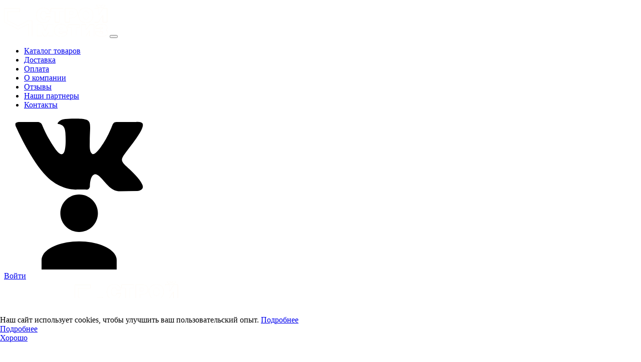

--- FILE ---
content_type: text/html; charset=UTF-8
request_url: https://smz57.ru/product/ugol-ravnostoronnij-km-80x80x80x2
body_size: 14330
content:
<!DOCTYPE html><html dir="ltr" lang="ru-RU"><head> <meta charset="utf-8"> <title>Купить Угол равносторонний КМ 80х80х80х2 в Орле</title> <meta name="viewport" content="width=device-width, initial-scale=1.0"> <meta name="description" content="Купить Угол равносторонний КМ 80х80х80х2 по низкой цене 45.00₽. Доставка в Орле и области. Звоните: 8(486)244-38-48 – Стройметиз, Самовывоз ул. Васильевская 140"> <meta name="csrf_token" content="d11251c48021b44dd7cbf2262b21fb9c9918b59d3850405647ecca79a519c55f38b4fb3c90347d0a5826dff812088f9b"> <link type="image/x-icon" href="/favicon.ico" rel="shortcut icon"/> <link type="image/x-icon" href="/favicon.ico" rel="icon"/> <link rel="stylesheet" type="text/css" href="/assets/css/cookies.css" />   <meta name="msapplication-config" content="/favicons/browserconfig.xml"> <link href="https://fonts.googleapis.com/css2?family=Roboto+Condensed:wght@400;700&display=swap" type="text/css" rel="stylesheet"><link href="/temp_file/style.min.css" type="text/css" rel="stylesheet"> <link rel="canonical" href="http://smz57.ru/product/ugol-ravnostoronnij-km-80x80x80x2"/>
</head><body class=""><header class=""> <div class="header-top"> <div class="container"> <div class="row align-items-center"> <div class="col-lg-8"> <nav class="navbar navbar-expand-lg navbar-light"> <a class="navbar-brand" href="/"><img src="/assets/images/logo.svg" alt=""></a> <button class="navbar-toggler" type="button" data-toggle="collapse" data-target="#navbarNav" aria-controls="navbarNav" aria-expanded="false" aria-label="Toggle navigation"> <span class="navbar-toggler-icon"></span> </button> <div class="collapse navbar-collapse" id="navbarNav"> <ul class="navbar-nav"> <li class="nav-item"><a class="nav-link" href="/catalog">Каталог товаров</a></li> <li class="nav-item"><a class="nav-link" href="/delivery">Доставка</a></li> <li class="nav-item"><a class="nav-link" href="/payment">Оплата</a></li> <li class="nav-item"><a class="nav-link" href="/about">О компании</a></li> <li class="nav-item"><a class="nav-link" href="/reviews">Отзывы</a></li> <li class="nav-item"><a class="nav-link" href="/partner">Наши партнеры</a></li> <li class="nav-item"><a class="nav-link" href="/contacts">Контакты</a></li> </ul> </div></nav> </div> <div class="col-lg-4 d-flex flex-wrap align-items-center justify-content-lg-end justify-content-center"> <div class="header-social-data"> <a href="https://vk.com/stroymetiz57" class="social-item" target="_blank"> <svg class="icon"> <use xlink:href="/assets/images/sprite.svg#vk"></use> </svg> </a> </div> <div> <a href="/profile" class="header-accaunt"> <div class="mr-3"> <svg class="icon"> <use xlink:href="/assets/images/lc.svg#accaunt"></use> </svg> </div> <span class="header-accaunt__name"> <span class="jq-show-login-modal"> Войти </span> </span> </a> </div> </div> </div> </div> </div> <div class="header-bottom" itemscope itemtype="http://schema.org/Organization"> <div class="container"> <div class="row justify-content-lg-between justify-content-center align-items-center"> <div class="pl-lg-3 pr-lg-3"> <a href="/" class="d-none name-company" itemprop="name"> СМ СТРОЙМЕТИЗ </a> <a href="/" class="header-logo"> <img src="/assets/images/logo.svg" alt=""> </a> </div> <div class="header-search-form"> <form action="/search" class="search-form"> <div class="form-group mb-0"> <input type="text" class="form-control" name="query" value="" placeholder="Поиск"> </div> <div class="form-group mb-0"> <button type="submit" class="btn btn-light"> <svg class="icon"> <use xlink:href="/assets/images/sprite.svg#lupa"></use> </svg> </button> </div></form> </div> <div class="header-contacts-data"> <div class="header-contacts-data__item" itemprop="address" itemscope itemtype="http://schema.org/PostalAddress"> <div class="circle-icon bg-white mr-3"> <svg class="icon address"> <use xlink:href="/assets/images/sprite.svg#marker"></use> </svg> </div> <div> <div class="header-contacts-data__item-data" itemprop="streetAddress">Орёл, ул. Васильевская, д. 144</div> <a href="#" class="header-btn-callback" data-toggle="modal" data-target="#callback-modal"> Обратная связь </a> </div> </div> <div class="header-contacts-data__item"> <div class="circle-icon bg-white mr-3"> <svg class="icon phone"> <use xlink:href="/assets/images/sprite.svg#phone"></use> </svg> </div> <div> <a href="tel:+74862443848" itemprop="telephone" class="header-contacts-data__item-data"> +7 (4862) 44-38-48 </a> <a href="tel:+74862443178" itemprop="telephone" class="header-contacts-data__item-data"> +7 (4862) 44-31-78 </a> </div> </div> <div class="header-contacts-data__item"> <input type="hidden" name="module-price-cart-button-config" value='{"template":"shop/cart/buttons/button"}'><div id="jq-cart" class="d-flex"> <a href="/cart" class="header-basket-icon circle-icon bg-white mr-3"> <svg class="icon phone"> <use xlink:href="/assets/images/market.svg#basket"></use> </svg> <span class="header-basket-icon__count"> 0 </span> </a> <div> <a href="/cart" class="header-contacts-data__basket"> </a> <div class="header-contacts-data__basket-data"> пусто </div> </div></div> </div> </div> </div> </div> </div></header><div class="container-canalog-nav_mobile"> <div class="mobile-menu__header"> <div>Каталог</div> <div class="jq-close-mobile-menu"> <i class="fa fa-times" aria-hidden="true"></i> </div> </div> <ul id="accordion-categories" class="accordion"> <li class=""> <div class="link">Стеновые материалы <div class="arrow"> <i class="fa fa-chevron-right"></i> </div> </div> <ul class="submenu" ><li><a href="/catalog/penobloki">Пеноблоки</a></li><li><a href="/catalog/kirpich">Кирпич</a></li></ul> </li> <li class=""> <div class="link">Гипсокартонные системы и комплектующие <div class="arrow"> <i class="fa fa-chevron-right"></i> </div> </div> <ul class="submenu" ><li><a href="/catalog/gipsokarton">Гипсокартон</a></li><li><a href="/catalog/gipsovolokno">Гипсоволокно</a></li><li><a href="/catalog/profili-dlya-gipsokartona">Профили для гипсокартона</a></li><li><a href="/catalog/elementy-dlya-montazha-profilej">Элементы для монтажа профилей</a></li></ul> </li> <li class=""> <div class="link">Сухие смеси строительные <div class="arrow"> <i class="fa fa-chevron-right"></i> </div> </div> <ul class="submenu" ><li><a href="/catalog/czementno-peschanye-smesi">Пескобетон, Цементно-песчаные смеси</a></li><li><a href="/catalog/shpatlevka-gipsovaya">Шпатлевка гипсовая</a></li><li><a href="/catalog/shpatlevka-czementnaya">Шпатлевка цементная</a></li><li><a href="/catalog/shpatlevka-polimernaya">Шпатлевка полимерная</a></li><li><a href="/catalog/gruntovka-akrilovaya">Грунтовка акриловая</a></li><li><a href="/catalog/shtukaturka-gipsovaya">Штукатурка гипсовая</a></li><li><a href="/catalog/shtukaturka-czementnaya">Штукатурка цементная</a></li><li><a href="/catalog/klej-plitochnyj">Клей плиточный</a></li><li><a href="/catalog/nalivnoj-pol">Наливной пол</a></li><li><a href="/catalog/czement">Цемент</a></li><li><a href="/catalog/gidroizolyatsiya">Гидроизоляция</a></li><li><a href="/catalog/zatirka">Затирка</a></li><li><a href="/catalog/shpatlevka-gotovaya">Шпатлевка готовая</a></li><li><a href="/catalog/klej-montazhnyj">Клей монтажный</a></li><li><a href="/catalog/keramzit">Керамзит, песок, соль техническая</a></li><li><a href="/catalog/gips--alebastr--izvest">Гипс, алебастр, известь, мел</a></li><li><a href="/catalog/shtukaturnye-profili-i-mayaki">Штукатурные профили и маяки</a></li></ul> </li> <li class=""> <div class="link">Утеплитель <div class="arrow"> <i class="fa fa-chevron-right"></i> </div> </div> <ul class="submenu" ><li><a href="/catalog/xps---ekstrudirovannyj-penopolistirol">XPS - экструдированный пенополистирол</a></li><li><a href="/catalog/mineralnaya-vata">Минеральная вата</a></li><li><a href="/catalog/podlozhka">Подложка</a></li><li><a href="/catalog/membrany--plenki-paroizolyaczionnye">Мембраны, пленки пароизоляционные</a></li><li><a href="/catalog/penoplast">Пенопласт</a></li><li><a href="/catalog/uplotnitel">Уплотнитель</a></li><li><a href="/catalog/folgirovannaya-teploizolyacziya">Фольгированная теплоизоляция</a></li></ul> </li> <li class=""> <div class="link">Лакокрасочная продукция <div class="arrow"> <i class="fa fa-chevron-right"></i> </div> </div> <ul class="submenu" ><li><a href="/catalog/produkcziya-tm-quot;tikkurilaquot;">Продукция ТИККУРИЛА</a></li><li><a href="/catalog/kraska-akrilovaya">Краска акриловая</a></li><li><a href="/catalog/grunt-emal">Грунт-эмаль</a></li><li><a href="/catalog/emal-pf-115">Эмаль ПФ-115</a></li><li><a href="/catalog/gruntovka-gf">Грунтовка ГФ-021</a></li><li><a href="/catalog/kraska-aerozolnaya">Краска аэрозольная</a></li><li><a href="/catalog/derevozashhitnye-sostavy">Деревозащитные составы</a></li><li><a href="/catalog/kolera--kolerovochnye-pasty">Колера, колеровочные пасты</a></li><li><a href="/catalog/laki">Лаки</a></li><li><a href="/catalog/emal">Эмали</a></li><li><a href="/catalog/emal-pf-266-dlya-pola">Эмаль ПФ-266 для пола</a></li><li><a href="/catalog/kraski-speczialnogo-naznacheniya">Краски специального назначения</a></li><li><a href="/catalog/rastvoriteli">Растворители и очистители</a></li></ul> </li> <li class=""> <div class="link">Изделия из древесины <div class="arrow"> <i class="fa fa-chevron-right"></i> </div> </div> <ul class="submenu" ><li><a href="/catalog/pogonazh">Погонаж</a></li><li> <div class="link">• Древесно-плитные материалы <div class="arrow"> <i class="fa fa-chevron-right"></i> </div> </div> <ul class="submenu" ><li><a href="/catalog/dsp">ДСП</a></li><li><a href="/catalog/osb">ОСБ</a></li><li><a href="/catalog/fanera">Фанера</a></li><li><a href="/catalog/czsp">ЦСП</a></li><li><a href="/catalog/dvp">ДВП</a></li></ul></li></ul> </li> <li class=""> <div class="link">Инструменты <div class="arrow"> <i class="fa fa-chevron-right"></i> </div> </div> <ul class="submenu" ><li> <div class="link">• Электроинструмент <div class="arrow"> <i class="fa fa-chevron-right"></i> </div> </div> <ul class="submenu" ><li><a href="/catalog/shlifovalnye-mashiny">Болгарки, Шлифовальные машины</a></li><li><a href="/catalog/dreli">Дрели, шуруповерты, гайковерты</a></li><li><a href="/catalog/perforatory-">Перфораторы </a></li><li><a href="/catalog/pily">Пилы</a></li><li><a href="/catalog/lobziki">Лобзики</a></li><li><a href="/catalog/kraskopulty">Краскопульты</a></li><li><a href="/catalog/renovatory">Реноваторы, мультитулы</a></li><li><a href="/catalog/frezery">Фрезеры</a></li><li><a href="/catalog/elektricheskie-rubanki">Электрорубанки</a></li><li><a href="/catalog/plitkorezy-elektricheskie">Плиткорезы электрические</a></li><li><a href="/catalog/trimmery">Триммеры</a></li><li><a href="/catalog/zatochnye-stanki">Заточные станки</a></li><li><a href="/catalog/elektricheskie-miksery">Электрические миксеры</a></li><li><a href="/catalog/pylesosy-stroitelnye">Пылесосы строительные</a></li><li><a href="/catalog/elektroinstrument-razlichnogo-naznacheniya">Электроинструмент прочего назначения</a></li><li><a href="/catalog/akkumulyatory-dlya-instrumenta">Аккумуляторы для инструмента</a></li></ul></li><li> <div class="link">• Ручной инструмент <div class="arrow"> <i class="fa fa-chevron-right"></i> </div> </div> <ul class="submenu" ><li><a href="/catalog/zubila--stameski--dolota--napilniki">Зубила, стамески, долота, напильники</a></li><li><a href="/catalog/molotki--kyvaldi">Молотки, кувалды</a></li><li><a href="/catalog/nozhi">Ножи строительные, универсальные</a></li><li><a href="/catalog/ploskogubczy--kusachki--boltorezi">Плоскогубцы, кусачки, болторезы</a></li><li><a href="/catalog/pistolety-dlya-peny-i-germetikov">Пистолеты для пены и герметиков</a></li><li><a href="/catalog/klyuchi">Ключи различного назначения</a></li><li><a href="/catalog/otvertki">Отвертки</a></li><li><a href="/catalog/nozhniczy">Ножницы</a></li><li><a href="/catalog/nozhovki">Ножовки</a></li><li><a href="/catalog/lopaty">Лопаты</a></li><li><a href="/catalog/topor">Топоры</a></li><li><a href="/catalog/kiyanki">Киянки</a></li><li><a href="/catalog/lom--gvozdoder">Ломы-гвоздодеры, кирки</a></li><li><a href="/catalog/rubanki">Рубанки</a></li><li><a href="/catalog/strubtsiny">Струбцины</a></li><li><a href="/catalog/schetki-metallicheskie">Щетки металлические</a></li><li><a href="/catalog/steplery-zaklepochniki">Степлеры, заклепочники</a></li><li><a href="/catalog/plitkorezy">Плиткорезы ручные</a></li></ul></li><li> <div class="link">• Малярный и штукатурный инструмент <div class="arrow"> <i class="fa fa-chevron-right"></i> </div> </div> <ul class="submenu" ><li><a href="/catalog/kist-malyarnaya">Кисти малярные</a></li><li><a href="/catalog/shpateli">Шпатели</a></li><li><a href="/catalog/valiki">Валики</a></li><li><a href="/catalog/rasxodnye-dlya-valikov">Расходные для валиков</a></li><li><a href="/catalog/pravila-stroitelnye">Правила строительные</a></li><li><a href="/catalog/lenta-malyarnaya--skotch">Лента малярная, скотч, серпянка</a></li><li><a href="/catalog/markery--karandashi">Маркеры, карандаши, мелки</a></li><li><a href="/catalog/kelma">Кельма, мастерки</a></li><li><a href="/catalog/gladilka">Гладилки, ковши</a></li><li><a href="/catalog/terki">Терки</a></li></ul></li><li> <div class="link">• Измерительный инструмент <div class="arrow"> <i class="fa fa-chevron-right"></i> </div> </div> <ul class="submenu" ><li><a href="/catalog/ruletka-izmeritelnaya">Рулетки измерительные</a></li><li><a href="/catalog/uroven-stroitelnyj">Уровень строительный</a></li><li><a href="/catalog/gidrouroven">Гидроуровень</a></li><li><a href="/catalog/linejka-izmeritelnaya">Линейки измерительные</a></li><li><a href="/catalog/ugolnik-stolyarnyj">Угольник столярный</a></li><li><a href="/catalog/elektronnye-izmeritelnye-pribory">Электронные измерительные приборы</a></li><li><a href="/catalog/shnury-razmetochnye">Шнуры разметочные</a></li></ul></li><li><a href="/catalog/instrument-razlichnogo-naznacheniya">Инструменты прочего назначения</a></li><li><a href="/catalog/payalniki-elektricheskie">Паяльное оборудование</a></li><li><a href="/catalog/nabory-instrumentov">Наборы инструментов</a></li><li><a href="/catalog/betonosmesiteli">Бетоносмесители</a></li><li><a href="/catalog/tiski-verstaki">Тиски, Верстаки</a></li></ul> </li> <li class=""> <div class="link">Оснастка <div class="arrow"> <i class="fa fa-chevron-right"></i> </div> </div> <ul class="submenu" ><li> <div class="link">• Сверление <div class="arrow"> <i class="fa fa-chevron-right"></i> </div> </div> <ul class="submenu" ><li><a href="/catalog/bury-sds">Буры SDS</a></li><li><a href="/catalog/sverla-po-metallu">Сверла по металлу</a></li><li><a href="/catalog/perevye-sverla-po-derevu">Сверла перьевые по дереву</a></li><li><a href="/catalog/sverla-po-derevu-spiralnye">Сверла по дереву спиральные</a></li><li><a href="/catalog/sverla-po-betonu">Сверла по бетону</a></li><li><a href="/catalog/sverla-po-kafelyu--steklu">Сверла по кафелю, стеклу</a></li><li><a href="/catalog/koronki-po-betonu--pily-kolczevye">Коронки, пилы кольцевые</a></li></ul></li><li> <div class="link">• Круги, диски абразивные <div class="arrow"> <i class="fa fa-chevron-right"></i> </div> </div> <ul class="submenu" ><li><a href="/catalog/almaznye-diski">Алмазные диски</a></li><li><a href="/catalog/krugi-otreznye">Круги отрезные</a></li><li><a href="/catalog/diski-pilnye">Диски пильные</a></li><li><a href="/catalog/krugi-shlifovalnye">Круги шлифовальные, зачистные, лепестковые</a></li></ul></li><li><a href="/catalog/miksery-nasadki-dlya-dreli">Миксеры-насадки для дрели</a></li><li><a href="/catalog/abrazivnyj-instrument">Абразивный инструмент</a></li><li><a href="/catalog/almaznye-chashki">Алмазные чашки</a></li><li><a href="/catalog/kordschyotki-dlya-ushm">Корщетки для ушм, дрелей</a></li><li><a href="/catalog/bity-i-adaptery-dlya-shurupoverta">Биты и адаптеры для шуруповерта</a></li><li><a href="/catalog/lezviya">Лезвия</a></li><li><a href="/catalog/pilki--polotna">Пилки, полотна</a></li><li><a href="/catalog/zubila-piki-sds">Зубила, пики SDS</a></li><li><a href="/catalog/golovki-torczevye">Головки торцевые</a></li><li><a href="/catalog/osnastka-prochego-naznacheniya">Оснастка прочего назначения</a></li></ul> </li> <li class=""> <div class="link">Строительная химия <div class="arrow"> <i class="fa fa-chevron-right"></i> </div> </div> <ul class="submenu" ><li><a href="/catalog/pena-montazhnaya">Пена монтажная</a></li><li><a href="/catalog/kley-dlya-blokov">Клей-пена</a></li><li><a href="/catalog/germetiki">Герметики</a></li><li><a href="/catalog/dobavki-v-beton--rastvor">Добавки в бетон, раствор</a></li><li><a href="/catalog/klej-razlichnogo-naznacheniya">Клей прочего назначения</a></li><li><a href="/catalog/klej-zhidkie-gvozdi">Клей Жидкие гвозди</a></li><li><a href="/catalog/klej-dlya-oboev">Клей для обоев</a></li><li><a href="/catalog/klej-pva">Клей ПВА</a></li><li><a href="/catalog/ochistiteli-peny">Очистители пены, клея</a></li><li><a href="/catalog/smazki">Смазки</a></li><li><a href="/catalog/maslo">Масло</a></li><li><a href="/catalog/antiseptiki-obezzarazhivateli">Антисептики, обеззараживатели</a></li><li><a href="/catalog/moyuschie-sredstva">Моющие средства, мыло, отбеливатели</a></li><li><a href="/catalog/razmorazhivateli-zamkov">Размораживатели замков</a></li><li><a href="/catalog/zhidkoe-steklo">Жидкое стекло</a></li><li><a href="/catalog/khimicheskie-ankery">Химические анкеры</a></li></ul> </li> <li class=""> <div class="link">Крепежные изделия <div class="arrow"> <i class="fa fa-chevron-right"></i> </div> </div> <ul class="submenu" ><li> <div class="link">• Метрический резьбовой крепеж <div class="arrow"> <i class="fa fa-chevron-right"></i> </div> </div> <ul class="submenu" ><li> <div class="link">• Болты с шестигранной головкой <div class="arrow"> <i class="fa fa-chevron-right"></i> </div> </div> <ul class="submenu" ><li><a href="/catalog/bolt-m6">Болты М6</a></li><li><a href="/catalog/bolt-m8">Болты М8</a></li><li><a href="/catalog/bolt-m10">Болты М10</a></li><li><a href="/catalog/bolt-m12">Болты М12</a></li><li><a href="/catalog/bolt-m14">Болты М14</a></li><li><a href="/catalog/bolt-m16">Болты М16</a></li><li><a href="/catalog/bolt-m18">Болты М18</a></li><li><a href="/catalog/bolt-m20m22">Болты М20/M22</a></li><li><a href="/catalog/bolt-m24m27">Болты М24/М27</a></li></ul></li><li><a href="/catalog/bolt-dorozhnyj-gost-7802">Болт дорожный ГОСТ 7802</a></li><li><a href="/catalog/bolt-mebelnyj">Болт мебельный</a></li><li><a href="/catalog/vinty">Винты</a></li><li><a href="/catalog/gajki">Гайки</a></li><li><a href="/catalog/shajby">Шайбы</a></li><li><a href="/catalog/shajba-grover">Шайбы гровер</a></li><li><a href="/catalog/shpilki-rezbovye">Шпильки резьбовые</a></li></ul></li><li> <div class="link">• Саморезы, шурупы <div class="arrow"> <i class="fa fa-chevron-right"></i> </div> </div> <ul class="submenu" ><li><a href="/catalog/samorezy-po-derevu-zheltopassirovannye">Саморезы по дереву желтопассированные</a></li><li><a href="/catalog/samorezy-krovelnye-dlya-krepleniya-metalla-k-derevu">Саморезы кровельные</a></li><li><a href="/catalog/samorezy-dlya-krepleniya-gkl">Саморезы для крепления ГКЛ</a></li><li><a href="/catalog/samorezy-dlya-krepleniya-gipsovolokna">Саморезы для крепления гипсоволокна</a></li><li><a href="/catalog/samorezy-s-press-shajboj-oczinkovannye-ostrye">Саморезы с пресс-шайбой оцинкованные острые</a></li><li><a href="/catalog/samorezy-s-press-shajboj-oczinkovannye-so-sverlom">Саморезы с пресс-шайбой оцинкованные со сверлом</a></li><li><a href="/catalog/samorezy-s-6-grannoj-golovkoj-quot;gluxarquot;-din571">Саморезы с 6-гранной головкой "Глухарь" din571</a></li><li><a href="/catalog/samorezokon">Саморезы для оконного профиля</a></li><li><a href="/catalog/samorezy-dlya-dlya-sendvich-paneley-">Саморезы для для сэндвич-панелей </a></li><li><a href="/catalog/santexnicheskaya-shpilka-sts">Сантехническая шпилька STS</a></li><li><a href="/catalog/shurupy">Шурупы</a></li></ul></li><li> <div class="link">• Забивной крепеж <div class="arrow"> <i class="fa fa-chevron-right"></i> </div> </div> <ul class="submenu" ><li><a href="/catalog/gvozdi">Гвозди</a></li><li><a href="/catalog/skoby-stroitelnye">Скобы строительные</a></li><li><a href="/catalog/klyajmery">Кляймеры</a></li></ul></li><li> <div class="link">• Анкерный крепеж <div class="arrow"> <i class="fa fa-chevron-right"></i> </div> </div> <ul class="submenu" ><li><a href="/catalog/anker-zabivnoj">Анкеры забивные</a></li><li><a href="/catalog/anker-klinovoj">Анкеры клиновые</a></li><li><a href="/catalog/ankernyj-bolt">Анкерные болты</a></li></ul></li><li> <div class="link">• Дюбельный крепеж <div class="arrow"> <i class="fa fa-chevron-right"></i> </div> </div> <ul class="submenu" ><li><a href="/catalog/dyubel-dlya-gazobetona">Дюбели для газобетона</a></li><li><a href="/catalog/dyubel-dlya-krepleniya-teploizolyaczii">Дюбели для крепления теплоизоляции</a></li><li><a href="/catalog/-dyubel-dlya-gipsokartona"> Дюбели для гипсокартона</a></li><li><a href="/catalog/dyubel-raspornyj">Дюбели распорные</a></li><li><a href="/catalog/dyubel-montazhnyj">Дюбели монтажные</a></li><li><a href="/catalog/dyubel-gvozd">Дюбель-гвоздь</a></li><li><a href="/catalog/metallicheskij-ramnyj-dyubel">Металлические рамные дюбели</a></li></ul></li><li><a href="/catalog/zaklepki">Заклепки</a></li><li><a href="/catalog/perforirovannyj-krepezh">Перфорированный крепеж</a></li><li><a href="/catalog/xomuty-chervyachnye">Хомуты червячные</a></li><li><a href="/catalog/xomuty-plastikovye">Хомуты пластиковые</a></li><li><a href="/catalog/skoby-dlya-steplera">Скобы для степлера</a></li><li><a href="/catalog/krepezh-prochego-naznacheniya">Крепеж прочего назначения</a></li></ul> </li> <li class=""> <div class="link">Металлоизделия <div class="arrow"> <i class="fa fa-chevron-right"></i> </div> </div> <ul class="submenu" ><li><a href="/catalog/truba-profilnaya">Трубы профильные</a></li><li><a href="/catalog/metalloprokat">Металлопрокат</a></li><li><a href="/catalog/czepi--trosy">Цепи, тросы</a></li><li><a href="/catalog/provoloka">Проволока</a></li><li><a href="/catalog/zaglushki-dlya-trub">Заглушки для труб</a></li></ul> </li> <li class=""> <div class="link">Кровельные материалы <div class="arrow"> <i class="fa fa-chevron-right"></i> </div> </div> <ul class="submenu" ><li><a href="/catalog/bitumnye-materialy">Битумные материалы</a></li><li><a href="/catalog/asbestoczementnye-truby--shifer">Асбестоцементные трубы, шифер</a></li><li><a href="/catalog/profnastil">Профнастил</a></li><li><a href="/catalog/rulonnye-krovelnye-materialy">Рулонные кровельные материалы</a></li><li><a href="/catalog/lenty-krovelnye">Ленты кровельные</a></li></ul> </li> <li class=""> <div class="link">Отделочные материалы <div class="arrow"> <i class="fa fa-chevron-right"></i> </div> </div> <ul class="submenu" ><li><a href="/catalog/podvesnoj-potolok">Подвесной потолок</a></li><li><a href="/catalog/reshetki-ventilyaczionnye">Вентиляция</a></li><li><a href="/catalog/paneli-pvx-i-komplektuyushhie">Панели ПВХ и комплектующие</a></li><li><a href="/catalog/paneli-mdf-i-komplektuyushhie">Панели МДФ и комплектующие</a></li><li><a href="/catalog/svp">Системы выравнивания плитки (СВП)</a></li><li><a href="/catalog/setka-steklotkanaya">Сетка стеклотканевая</a></li><li><a href="/catalog/steklokholst">Стеклохолст</a></li></ul> </li> <li class=""> <div class="link">Сетка <div class="arrow"> <i class="fa fa-chevron-right"></i> </div> </div> <ul class="submenu" ><li><a href="/catalog/setka-svarnaya">Сетка сварная</a></li><li><a href="/catalog/setka-pletenaya-(rabicza)">Сетка плетеная (рабица)</a></li></ul> </li> <li class=""> <div class="link">Сварочное оборудование и инвентарь <div class="arrow"> <i class="fa fa-chevron-right"></i> </div> </div> <ul class="submenu" ><li><a href="/catalog/svarochnye-apparaty">Сварочные аппараты</a></li><li><a href="/catalog/elektrody-svarochnye">Электроды сварочные</a></li><li><a href="/catalog/maski-svarschika">Маски сварщика</a></li><li><a href="/catalog/elektroderzhateli">Электродержатели</a></li><li><a href="/catalog/ugolniki-dlya-svarki-">Угольники для сварки </a></li><li><a href="/catalog/provoloka-svarochnaya">Проволока сварочная</a></li><li><a href="/catalog/gorelki-i-rezaki-gazovye">Горелки и резаки газовые</a></li><li><a href="/catalog/prochie-aksessuary">Прочие сварочные принадлежности</a></li></ul> </li> <li class=""> <div class="link">Хозяйственные и садовые товары <div class="arrow"> <i class="fa fa-chevron-right"></i> </div> </div> <ul class="submenu" ><li> <div class="link">• Садовый и поливочный инвентарь <div class="arrow"> <i class="fa fa-chevron-right"></i> </div> </div> <ul class="submenu" ><li><a href="/catalog/polivochnyj-inventar">Поливочный инвентарь</a></li><li><a href="/catalog/leskidiski-dlya-trimmera">Лески, диски для триммера</a></li><li><a href="/catalog/opryskivateli">Опрыскиватели</a></li><li><a href="/catalog/grabli">Грабли</a></li><li><a href="/catalog/sadovye-instrumenty">Садовые инструменты</a></li><li><a href="/catalog/sadovye-tovary-razlichnogo-naznacheniya">Садовые товары прочего назначения</a></li></ul></li><li><a href="/catalog/tachki-stroitelnye-sadovye">Тачки строительные/садовые, колёса</a></li><li><a href="/catalog/ugol-drova-i-sredstva-dlya-rozzhiga">Уголь, дрова и средства для розжига</a></li><li><a href="/catalog/xozyajstvennye-tovary-razlichnogo-naznacheniya">Хозяйственные товары прочего назначения</a></li><li><a href="/catalog/polikarbonat--tepliczy-i-komplektuyushhie">Поликарбонат, теплицы и комплектующие</a></li><li><a href="/catalog/plenka-polietilenovaya">Пленка полиэтиленовая</a></li><li><a href="/catalog/tovary-dlya-uborki">Товары для уборки</a></li><li><a href="/catalog/vedro">Ведра</a></li><li><a href="/catalog/stremyanka">Стремянки, лестницы</a></li><li><a href="/catalog/nasosy">Насосы</a></li><li><a href="/catalog/domkraty">Домкраты</a></li><li><a href="/catalog/snegouborochnyj-inventar">Снегоуборочный инвентарь</a></li><li><a href="/catalog/meshki-dlya-musora">Мешки для мусора, пакеты</a></li><li><a href="/catalog/gazgorelki">Газовые горелки и баллоны</a></li><li><a href="/catalog/tazy-dlya-smesej">Тазы для смесей, кюветы</a></li><li><a href="/catalog/verevki--shnury--shpagaty">Веревки, шнуры, шпагаты</a></li><li><a href="/catalog/cherenki-i-ruchki-dlya-instrumentov">Черенки, рукоятки для инструментов</a></li><li><a href="/catalog/pustye-yaschiki-kanistry">Ящики для инструментов, канистры</a></li><li><a href="/catalog/ukryvnoy-material">Укрывной материал, Геотекстиль</a></li></ul> </li> <li class=""> <div class="link">Спецодежда, средства защиты <div class="arrow"> <i class="fa fa-chevron-right"></i> </div> </div> <ul class="submenu" ><li><a href="/catalog/perchatki--rukaviczy">Перчатки, рукавицы</a></li><li><a href="/catalog/ochki-zaschitnye">Очки защитные</a></li><li><a href="/catalog/respiratory-polumaski">Респираторы, маски</a></li><li><a href="/catalog/kaski-stroitelnye">Каски строительные</a></li><li><a href="/catalog/poyasnye-sumki-podsumki">Поясные сумки, подсумки</a></li><li><a href="/catalog/schitki-zaschitnye">Щитки защитные</a></li><li><a href="/catalog/nakolenniki-zaschitnye">Наколенники защитные</a></li><li><a href="/catalog/spetsodezhda">Спецодежда, комбинезоны, дождевики</a></li><li><a href="/catalog/nalobnye-fonari">Налобные фонари</a></li><li><a href="/catalog/prochie-sredstva-zaschity">Прочие средства защиты</a></li></ul> </li> <li class=""> <div class="link">Электрика <div class="arrow"> <i class="fa fa-chevron-right"></i> </div> </div> <ul class="submenu" ><li><a href="/catalog/lampy-osveshheniya">Лампы освещения</a></li><li><a href="/catalog/svetilniki--prozhektory">Светильники, прожекторы</a></li><li><a href="/catalog/rozetki-i-vyklyuchateli">Розетки и выключатели</a></li><li><a href="/catalog/kabel--provod">Кабели, провода</a></li><li><a href="/catalog/batarejki">Батарейки</a></li><li><a href="/catalog/izolenta">Изолента</a></li><li><a href="/catalog/avtomaticheskie-vyklyuchateli">Автоматические выключатели</a></li><li><a href="/catalog/vilki-elektricheskie">Вилки электрические</a></li><li><a href="/catalog/kabel-kanal">Кабель-канал</a></li><li><a href="/catalog/truba-gofrirovannaya">Трубы гофрированные</a></li><li><a href="/catalog/skoby-dlya-kabelya">Скобы для кабеля</a></li><li><a href="/catalog/udliniteli--kolodki">Удлинители, колодки</a></li><li><a href="/catalog/klemmy">Клеммы</a></li><li><a href="/catalog/korobki-ustanovochnye--raspredelitelnye--shhity">Коробки установочные, распределительные, щиты</a></li><li><a href="/catalog/schetchiki-elektroenergii">Счетчики электроэнергии</a></li><li><a href="/catalog/elektrotovary-razlichnogo-naznacheniya">Электротовары прочего назначения</a></li></ul> </li> <li class=""> <div class="link">Двери, сейф <div class="arrow"> <i class="fa fa-chevron-right"></i> </div> </div> <ul class="submenu" ><li><a href="/catalog/dveri">Двери</a></li><li><a href="/catalog/zamok-navesnoj">Замки навесные</a></li><li><a href="/catalog/zamki-vreznye">Замки врезные</a></li><li><a href="/catalog/zamki-nakladnye">Замки накладные</a></li><li><a href="/catalog/petli-dvernye">Петли дверные</a></li><li><a href="/catalog/petli-garazhnye">Петли, засовы гаражные</a></li><li><a href="/catalog/dvernye-ruchki">Ручки дверные</a></li><li><a href="/catalog/dvernye-zaschelki">Защелки дверные</a></li><li><a href="/catalog/dvernye-glazki">Глазки дверные</a></li><li><a href="/catalog/zadvizhki-shpingalety">Задвижки, шпингалеты</a></li><li><a href="/catalog/nakladki-pod-fiksator">Накладки под фиксатор</a></li><li><a href="/catalog/dvernye-dovodchiki">Дверные доводчики</a></li><li><a href="/catalog/tsifry-dvernye">Цифры дверные</a></li><li><a href="/catalog/komplektuyuschie-dlya-dverey">Прочие дверные комплектующие</a></li></ul> </li> <li class=""> <div class="link">Сантехника, отопление, канализация <div class="arrow"> <i class="fa fa-chevron-right"></i> </div> </div> <ul class="submenu" ><li><a href="/catalog/smesiteli">Смесители</a></li><li><a href="/catalog/sifony">Сифоны, гофры</a></li><li><a href="/catalog/fitingi-rezbovye-stalnye">Фитинги резьбовые стальные</a></li><li><a href="/catalog/fitingi-polipropilenovye">Фитинги полипропиленовые</a></li><li><a href="/catalog/truba-vodoprovodnaya-polipropilen">Трубы водопроводные полипропилен</a></li><li><a href="/catalog/truby-kanalizaczionnye">Трубы канализационные</a></li><li><a href="/catalog/dushevye-sistemy">Душевые системы, лейки для душа</a></li><li><a href="/catalog/podvodka-dlya-vody">Подводки, шланги для воды</a></li><li><a href="/catalog/krany-sharovye">Краны шаровые</a></li><li><a href="/catalog/kran-buksy">Кран-буксы, маховики</a></li><li><a href="/catalog/radiatory-otopleniya">Радиаторы отопления</a></li><li><a href="/catalog/schetchiki-vody">Счетчики воды</a></li><li><a href="/catalog/lyuki-plastikovye-revizionnye">Люки пластиковые ревизионные</a></li><li><a href="/catalog/lyuki">Люки канализационные</a></li><li><a href="/catalog/klipsy-i-skoby-dlya-krepleniya-trub">Клипсы, скобы, хомуты для крепления труб</a></li></ul> </li> <li class=""> <div class="link">Плитка тротуарная, бордюр <div class="arrow"> <i class="fa fa-chevron-right"></i> </div> </div> <ul class="submenu" ><li><a href="/catalog/plitka-trotuarnaya">Плитка тротуарная, бордюр</a></li></ul> </li> </ul></div><main> <div class="section-name-page"> <div class="container"> <h1 class="name-page">Угол равносторонний КМ 80х80х80х2</h1> </div> </div> <div class="mt-4"> <div class="container"> <ol class="breadcrumb p-0"> <li class="breadcrumb-item"><a href="/"><small>Главная</small></a></li> <li class="breadcrumb-item"> <a href="/catalog"> <small>Каталог</small> </a> </li> <li class="breadcrumb-item"> <a href="/catalog/krepezhnye-izdeliya"> <small>Крепежные изделия</small> </a> </li> <li class="breadcrumb-item"> <a href="/catalog/perforirovannyj-krepezh"> <small>Перфорированный крепеж</small> </a> </li> <li class="breadcrumb-item active"><small>Угол равносторонний КМ 80х80х80х2</small></li> </ol> </div> </div> <div class="container"> <div class="row"> <div class="col-md-3"> <div class="catalog-nav"> <ul id="accordion-categories" class="accordion"> <li class=""> <div class="link">Стеновые материалы <div class="arrow"> <i class="fa fa-chevron-right"></i> </div> </div> <ul class="submenu" ><li><a href="/catalog/penobloki">Пеноблоки</a></li><li><a href="/catalog/kirpich">Кирпич</a></li></ul> </li> <li class=""> <div class="link">Гипсокартонные системы и комплектующие <div class="arrow"> <i class="fa fa-chevron-right"></i> </div> </div> <ul class="submenu" ><li><a href="/catalog/gipsokarton">Гипсокартон</a></li><li><a href="/catalog/gipsovolokno">Гипсоволокно</a></li><li><a href="/catalog/profili-dlya-gipsokartona">Профили для гипсокартона</a></li><li><a href="/catalog/elementy-dlya-montazha-profilej">Элементы для монтажа профилей</a></li></ul> </li> <li class=""> <div class="link">Сухие смеси строительные <div class="arrow"> <i class="fa fa-chevron-right"></i> </div> </div> <ul class="submenu" ><li><a href="/catalog/czementno-peschanye-smesi">Пескобетон, Цементно-песчаные смеси</a></li><li><a href="/catalog/shpatlevka-gipsovaya">Шпатлевка гипсовая</a></li><li><a href="/catalog/shpatlevka-czementnaya">Шпатлевка цементная</a></li><li><a href="/catalog/shpatlevka-polimernaya">Шпатлевка полимерная</a></li><li><a href="/catalog/gruntovka-akrilovaya">Грунтовка акриловая</a></li><li><a href="/catalog/shtukaturka-gipsovaya">Штукатурка гипсовая</a></li><li><a href="/catalog/shtukaturka-czementnaya">Штукатурка цементная</a></li><li><a href="/catalog/klej-plitochnyj">Клей плиточный</a></li><li><a href="/catalog/nalivnoj-pol">Наливной пол</a></li><li><a href="/catalog/czement">Цемент</a></li><li><a href="/catalog/gidroizolyatsiya">Гидроизоляция</a></li><li><a href="/catalog/zatirka">Затирка</a></li><li><a href="/catalog/shpatlevka-gotovaya">Шпатлевка готовая</a></li><li><a href="/catalog/klej-montazhnyj">Клей монтажный</a></li><li><a href="/catalog/keramzit">Керамзит, песок, соль техническая</a></li><li><a href="/catalog/gips--alebastr--izvest">Гипс, алебастр, известь, мел</a></li><li><a href="/catalog/shtukaturnye-profili-i-mayaki">Штукатурные профили и маяки</a></li></ul> </li> <li class=""> <div class="link">Утеплитель <div class="arrow"> <i class="fa fa-chevron-right"></i> </div> </div> <ul class="submenu" ><li><a href="/catalog/xps---ekstrudirovannyj-penopolistirol">XPS - экструдированный пенополистирол</a></li><li><a href="/catalog/mineralnaya-vata">Минеральная вата</a></li><li><a href="/catalog/podlozhka">Подложка</a></li><li><a href="/catalog/membrany--plenki-paroizolyaczionnye">Мембраны, пленки пароизоляционные</a></li><li><a href="/catalog/penoplast">Пенопласт</a></li><li><a href="/catalog/uplotnitel">Уплотнитель</a></li><li><a href="/catalog/folgirovannaya-teploizolyacziya">Фольгированная теплоизоляция</a></li></ul> </li> <li class=""> <div class="link">Лакокрасочная продукция <div class="arrow"> <i class="fa fa-chevron-right"></i> </div> </div> <ul class="submenu" ><li><a href="/catalog/produkcziya-tm-quot;tikkurilaquot;">Продукция ТИККУРИЛА</a></li><li><a href="/catalog/kraska-akrilovaya">Краска акриловая</a></li><li><a href="/catalog/grunt-emal">Грунт-эмаль</a></li><li><a href="/catalog/emal-pf-115">Эмаль ПФ-115</a></li><li><a href="/catalog/gruntovka-gf">Грунтовка ГФ-021</a></li><li><a href="/catalog/kraska-aerozolnaya">Краска аэрозольная</a></li><li><a href="/catalog/derevozashhitnye-sostavy">Деревозащитные составы</a></li><li><a href="/catalog/kolera--kolerovochnye-pasty">Колера, колеровочные пасты</a></li><li><a href="/catalog/laki">Лаки</a></li><li><a href="/catalog/emal">Эмали</a></li><li><a href="/catalog/emal-pf-266-dlya-pola">Эмаль ПФ-266 для пола</a></li><li><a href="/catalog/kraski-speczialnogo-naznacheniya">Краски специального назначения</a></li><li><a href="/catalog/rastvoriteli">Растворители и очистители</a></li></ul> </li> <li class=""> <div class="link">Изделия из древесины <div class="arrow"> <i class="fa fa-chevron-right"></i> </div> </div> <ul class="submenu" ><li><a href="/catalog/pogonazh">Погонаж</a></li><li> <div class="link">• Древесно-плитные материалы <div class="arrow"> <i class="fa fa-chevron-right"></i> </div> </div> <ul class="submenu" ><li><a href="/catalog/dsp">ДСП</a></li><li><a href="/catalog/osb">ОСБ</a></li><li><a href="/catalog/fanera">Фанера</a></li><li><a href="/catalog/czsp">ЦСП</a></li><li><a href="/catalog/dvp">ДВП</a></li></ul></li></ul> </li> <li class=""> <div class="link">Инструменты <div class="arrow"> <i class="fa fa-chevron-right"></i> </div> </div> <ul class="submenu" ><li> <div class="link">• Электроинструмент <div class="arrow"> <i class="fa fa-chevron-right"></i> </div> </div> <ul class="submenu" ><li><a href="/catalog/shlifovalnye-mashiny">Болгарки, Шлифовальные машины</a></li><li><a href="/catalog/dreli">Дрели, шуруповерты, гайковерты</a></li><li><a href="/catalog/perforatory-">Перфораторы </a></li><li><a href="/catalog/pily">Пилы</a></li><li><a href="/catalog/lobziki">Лобзики</a></li><li><a href="/catalog/kraskopulty">Краскопульты</a></li><li><a href="/catalog/renovatory">Реноваторы, мультитулы</a></li><li><a href="/catalog/frezery">Фрезеры</a></li><li><a href="/catalog/elektricheskie-rubanki">Электрорубанки</a></li><li><a href="/catalog/plitkorezy-elektricheskie">Плиткорезы электрические</a></li><li><a href="/catalog/trimmery">Триммеры</a></li><li><a href="/catalog/zatochnye-stanki">Заточные станки</a></li><li><a href="/catalog/elektricheskie-miksery">Электрические миксеры</a></li><li><a href="/catalog/pylesosy-stroitelnye">Пылесосы строительные</a></li><li><a href="/catalog/elektroinstrument-razlichnogo-naznacheniya">Электроинструмент прочего назначения</a></li><li><a href="/catalog/akkumulyatory-dlya-instrumenta">Аккумуляторы для инструмента</a></li></ul></li><li> <div class="link">• Ручной инструмент <div class="arrow"> <i class="fa fa-chevron-right"></i> </div> </div> <ul class="submenu" ><li><a href="/catalog/zubila--stameski--dolota--napilniki">Зубила, стамески, долота, напильники</a></li><li><a href="/catalog/molotki--kyvaldi">Молотки, кувалды</a></li><li><a href="/catalog/nozhi">Ножи строительные, универсальные</a></li><li><a href="/catalog/ploskogubczy--kusachki--boltorezi">Плоскогубцы, кусачки, болторезы</a></li><li><a href="/catalog/pistolety-dlya-peny-i-germetikov">Пистолеты для пены и герметиков</a></li><li><a href="/catalog/klyuchi">Ключи различного назначения</a></li><li><a href="/catalog/otvertki">Отвертки</a></li><li><a href="/catalog/nozhniczy">Ножницы</a></li><li><a href="/catalog/nozhovki">Ножовки</a></li><li><a href="/catalog/lopaty">Лопаты</a></li><li><a href="/catalog/topor">Топоры</a></li><li><a href="/catalog/kiyanki">Киянки</a></li><li><a href="/catalog/lom--gvozdoder">Ломы-гвоздодеры, кирки</a></li><li><a href="/catalog/rubanki">Рубанки</a></li><li><a href="/catalog/strubtsiny">Струбцины</a></li><li><a href="/catalog/schetki-metallicheskie">Щетки металлические</a></li><li><a href="/catalog/steplery-zaklepochniki">Степлеры, заклепочники</a></li><li><a href="/catalog/plitkorezy">Плиткорезы ручные</a></li></ul></li><li> <div class="link">• Малярный и штукатурный инструмент <div class="arrow"> <i class="fa fa-chevron-right"></i> </div> </div> <ul class="submenu" ><li><a href="/catalog/kist-malyarnaya">Кисти малярные</a></li><li><a href="/catalog/shpateli">Шпатели</a></li><li><a href="/catalog/valiki">Валики</a></li><li><a href="/catalog/rasxodnye-dlya-valikov">Расходные для валиков</a></li><li><a href="/catalog/pravila-stroitelnye">Правила строительные</a></li><li><a href="/catalog/lenta-malyarnaya--skotch">Лента малярная, скотч, серпянка</a></li><li><a href="/catalog/markery--karandashi">Маркеры, карандаши, мелки</a></li><li><a href="/catalog/kelma">Кельма, мастерки</a></li><li><a href="/catalog/gladilka">Гладилки, ковши</a></li><li><a href="/catalog/terki">Терки</a></li></ul></li><li> <div class="link">• Измерительный инструмент <div class="arrow"> <i class="fa fa-chevron-right"></i> </div> </div> <ul class="submenu" ><li><a href="/catalog/ruletka-izmeritelnaya">Рулетки измерительные</a></li><li><a href="/catalog/uroven-stroitelnyj">Уровень строительный</a></li><li><a href="/catalog/gidrouroven">Гидроуровень</a></li><li><a href="/catalog/linejka-izmeritelnaya">Линейки измерительные</a></li><li><a href="/catalog/ugolnik-stolyarnyj">Угольник столярный</a></li><li><a href="/catalog/elektronnye-izmeritelnye-pribory">Электронные измерительные приборы</a></li><li><a href="/catalog/shnury-razmetochnye">Шнуры разметочные</a></li></ul></li><li><a href="/catalog/instrument-razlichnogo-naznacheniya">Инструменты прочего назначения</a></li><li><a href="/catalog/payalniki-elektricheskie">Паяльное оборудование</a></li><li><a href="/catalog/nabory-instrumentov">Наборы инструментов</a></li><li><a href="/catalog/betonosmesiteli">Бетоносмесители</a></li><li><a href="/catalog/tiski-verstaki">Тиски, Верстаки</a></li></ul> </li> <li class=""> <div class="link">Оснастка <div class="arrow"> <i class="fa fa-chevron-right"></i> </div> </div> <ul class="submenu" ><li> <div class="link">• Сверление <div class="arrow"> <i class="fa fa-chevron-right"></i> </div> </div> <ul class="submenu" ><li><a href="/catalog/bury-sds">Буры SDS</a></li><li><a href="/catalog/sverla-po-metallu">Сверла по металлу</a></li><li><a href="/catalog/perevye-sverla-po-derevu">Сверла перьевые по дереву</a></li><li><a href="/catalog/sverla-po-derevu-spiralnye">Сверла по дереву спиральные</a></li><li><a href="/catalog/sverla-po-betonu">Сверла по бетону</a></li><li><a href="/catalog/sverla-po-kafelyu--steklu">Сверла по кафелю, стеклу</a></li><li><a href="/catalog/koronki-po-betonu--pily-kolczevye">Коронки, пилы кольцевые</a></li></ul></li><li> <div class="link">• Круги, диски абразивные <div class="arrow"> <i class="fa fa-chevron-right"></i> </div> </div> <ul class="submenu" ><li><a href="/catalog/almaznye-diski">Алмазные диски</a></li><li><a href="/catalog/krugi-otreznye">Круги отрезные</a></li><li><a href="/catalog/diski-pilnye">Диски пильные</a></li><li><a href="/catalog/krugi-shlifovalnye">Круги шлифовальные, зачистные, лепестковые</a></li></ul></li><li><a href="/catalog/miksery-nasadki-dlya-dreli">Миксеры-насадки для дрели</a></li><li><a href="/catalog/abrazivnyj-instrument">Абразивный инструмент</a></li><li><a href="/catalog/almaznye-chashki">Алмазные чашки</a></li><li><a href="/catalog/kordschyotki-dlya-ushm">Корщетки для ушм, дрелей</a></li><li><a href="/catalog/bity-i-adaptery-dlya-shurupoverta">Биты и адаптеры для шуруповерта</a></li><li><a href="/catalog/lezviya">Лезвия</a></li><li><a href="/catalog/pilki--polotna">Пилки, полотна</a></li><li><a href="/catalog/zubila-piki-sds">Зубила, пики SDS</a></li><li><a href="/catalog/golovki-torczevye">Головки торцевые</a></li><li><a href="/catalog/osnastka-prochego-naznacheniya">Оснастка прочего назначения</a></li></ul> </li> <li class=""> <div class="link">Строительная химия <div class="arrow"> <i class="fa fa-chevron-right"></i> </div> </div> <ul class="submenu" ><li><a href="/catalog/pena-montazhnaya">Пена монтажная</a></li><li><a href="/catalog/kley-dlya-blokov">Клей-пена</a></li><li><a href="/catalog/germetiki">Герметики</a></li><li><a href="/catalog/dobavki-v-beton--rastvor">Добавки в бетон, раствор</a></li><li><a href="/catalog/klej-razlichnogo-naznacheniya">Клей прочего назначения</a></li><li><a href="/catalog/klej-zhidkie-gvozdi">Клей Жидкие гвозди</a></li><li><a href="/catalog/klej-dlya-oboev">Клей для обоев</a></li><li><a href="/catalog/klej-pva">Клей ПВА</a></li><li><a href="/catalog/ochistiteli-peny">Очистители пены, клея</a></li><li><a href="/catalog/smazki">Смазки</a></li><li><a href="/catalog/maslo">Масло</a></li><li><a href="/catalog/antiseptiki-obezzarazhivateli">Антисептики, обеззараживатели</a></li><li><a href="/catalog/moyuschie-sredstva">Моющие средства, мыло, отбеливатели</a></li><li><a href="/catalog/razmorazhivateli-zamkov">Размораживатели замков</a></li><li><a href="/catalog/zhidkoe-steklo">Жидкое стекло</a></li><li><a href="/catalog/khimicheskie-ankery">Химические анкеры</a></li></ul> </li> <li class="open"> <div class="link">Крепежные изделия <div class="arrow"> <i class="fa fa-chevron-right"></i> </div> </div> <ul class="submenu" style="display: block"><li> <div class="link">• Метрический резьбовой крепеж <div class="arrow"> <i class="fa fa-chevron-right"></i> </div> </div> <ul class="submenu" ><li> <div class="link">• Болты с шестигранной головкой <div class="arrow"> <i class="fa fa-chevron-right"></i> </div> </div> <ul class="submenu" ><li><a href="/catalog/bolt-m6">Болты М6</a></li><li><a href="/catalog/bolt-m8">Болты М8</a></li><li><a href="/catalog/bolt-m10">Болты М10</a></li><li><a href="/catalog/bolt-m12">Болты М12</a></li><li><a href="/catalog/bolt-m14">Болты М14</a></li><li><a href="/catalog/bolt-m16">Болты М16</a></li><li><a href="/catalog/bolt-m18">Болты М18</a></li><li><a href="/catalog/bolt-m20m22">Болты М20/M22</a></li><li><a href="/catalog/bolt-m24m27">Болты М24/М27</a></li></ul></li><li><a href="/catalog/bolt-dorozhnyj-gost-7802">Болт дорожный ГОСТ 7802</a></li><li><a href="/catalog/bolt-mebelnyj">Болт мебельный</a></li><li><a href="/catalog/vinty">Винты</a></li><li><a href="/catalog/gajki">Гайки</a></li><li><a href="/catalog/shajby">Шайбы</a></li><li><a href="/catalog/shajba-grover">Шайбы гровер</a></li><li><a href="/catalog/shpilki-rezbovye">Шпильки резьбовые</a></li></ul></li><li> <div class="link">• Саморезы, шурупы <div class="arrow"> <i class="fa fa-chevron-right"></i> </div> </div> <ul class="submenu" ><li><a href="/catalog/samorezy-po-derevu-zheltopassirovannye">Саморезы по дереву желтопассированные</a></li><li><a href="/catalog/samorezy-krovelnye-dlya-krepleniya-metalla-k-derevu">Саморезы кровельные</a></li><li><a href="/catalog/samorezy-dlya-krepleniya-gkl">Саморезы для крепления ГКЛ</a></li><li><a href="/catalog/samorezy-dlya-krepleniya-gipsovolokna">Саморезы для крепления гипсоволокна</a></li><li><a href="/catalog/samorezy-s-press-shajboj-oczinkovannye-ostrye">Саморезы с пресс-шайбой оцинкованные острые</a></li><li><a href="/catalog/samorezy-s-press-shajboj-oczinkovannye-so-sverlom">Саморезы с пресс-шайбой оцинкованные со сверлом</a></li><li><a href="/catalog/samorezy-s-6-grannoj-golovkoj-quot;gluxarquot;-din571">Саморезы с 6-гранной головкой "Глухарь" din571</a></li><li><a href="/catalog/samorezokon">Саморезы для оконного профиля</a></li><li><a href="/catalog/samorezy-dlya-dlya-sendvich-paneley-">Саморезы для для сэндвич-панелей </a></li><li><a href="/catalog/santexnicheskaya-shpilka-sts">Сантехническая шпилька STS</a></li><li><a href="/catalog/shurupy">Шурупы</a></li></ul></li><li> <div class="link">• Забивной крепеж <div class="arrow"> <i class="fa fa-chevron-right"></i> </div> </div> <ul class="submenu" ><li><a href="/catalog/gvozdi">Гвозди</a></li><li><a href="/catalog/skoby-stroitelnye">Скобы строительные</a></li><li><a href="/catalog/klyajmery">Кляймеры</a></li></ul></li><li> <div class="link">• Анкерный крепеж <div class="arrow"> <i class="fa fa-chevron-right"></i> </div> </div> <ul class="submenu" ><li><a href="/catalog/anker-zabivnoj">Анкеры забивные</a></li><li><a href="/catalog/anker-klinovoj">Анкеры клиновые</a></li><li><a href="/catalog/ankernyj-bolt">Анкерные болты</a></li></ul></li><li> <div class="link">• Дюбельный крепеж <div class="arrow"> <i class="fa fa-chevron-right"></i> </div> </div> <ul class="submenu" ><li><a href="/catalog/dyubel-dlya-gazobetona">Дюбели для газобетона</a></li><li><a href="/catalog/dyubel-dlya-krepleniya-teploizolyaczii">Дюбели для крепления теплоизоляции</a></li><li><a href="/catalog/-dyubel-dlya-gipsokartona"> Дюбели для гипсокартона</a></li><li><a href="/catalog/dyubel-raspornyj">Дюбели распорные</a></li><li><a href="/catalog/dyubel-montazhnyj">Дюбели монтажные</a></li><li><a href="/catalog/dyubel-gvozd">Дюбель-гвоздь</a></li><li><a href="/catalog/metallicheskij-ramnyj-dyubel">Металлические рамные дюбели</a></li></ul></li><li><a href="/catalog/zaklepki">Заклепки</a></li><li><a href="/catalog/perforirovannyj-krepezh">Перфорированный крепеж</a></li><li><a href="/catalog/xomuty-chervyachnye">Хомуты червячные</a></li><li><a href="/catalog/xomuty-plastikovye">Хомуты пластиковые</a></li><li><a href="/catalog/skoby-dlya-steplera">Скобы для степлера</a></li><li><a href="/catalog/krepezh-prochego-naznacheniya">Крепеж прочего назначения</a></li></ul> </li> <li class=""> <div class="link">Металлоизделия <div class="arrow"> <i class="fa fa-chevron-right"></i> </div> </div> <ul class="submenu" ><li><a href="/catalog/truba-profilnaya">Трубы профильные</a></li><li><a href="/catalog/metalloprokat">Металлопрокат</a></li><li><a href="/catalog/czepi--trosy">Цепи, тросы</a></li><li><a href="/catalog/provoloka">Проволока</a></li><li><a href="/catalog/zaglushki-dlya-trub">Заглушки для труб</a></li></ul> </li> <li class=""> <div class="link">Кровельные материалы <div class="arrow"> <i class="fa fa-chevron-right"></i> </div> </div> <ul class="submenu" ><li><a href="/catalog/bitumnye-materialy">Битумные материалы</a></li><li><a href="/catalog/asbestoczementnye-truby--shifer">Асбестоцементные трубы, шифер</a></li><li><a href="/catalog/profnastil">Профнастил</a></li><li><a href="/catalog/rulonnye-krovelnye-materialy">Рулонные кровельные материалы</a></li><li><a href="/catalog/lenty-krovelnye">Ленты кровельные</a></li></ul> </li> <li class=""> <div class="link">Отделочные материалы <div class="arrow"> <i class="fa fa-chevron-right"></i> </div> </div> <ul class="submenu" ><li><a href="/catalog/podvesnoj-potolok">Подвесной потолок</a></li><li><a href="/catalog/reshetki-ventilyaczionnye">Вентиляция</a></li><li><a href="/catalog/paneli-pvx-i-komplektuyushhie">Панели ПВХ и комплектующие</a></li><li><a href="/catalog/paneli-mdf-i-komplektuyushhie">Панели МДФ и комплектующие</a></li><li><a href="/catalog/svp">Системы выравнивания плитки (СВП)</a></li><li><a href="/catalog/setka-steklotkanaya">Сетка стеклотканевая</a></li><li><a href="/catalog/steklokholst">Стеклохолст</a></li></ul> </li> <li class=""> <div class="link">Сетка <div class="arrow"> <i class="fa fa-chevron-right"></i> </div> </div> <ul class="submenu" ><li><a href="/catalog/setka-svarnaya">Сетка сварная</a></li><li><a href="/catalog/setka-pletenaya-(rabicza)">Сетка плетеная (рабица)</a></li></ul> </li> <li class=""> <div class="link">Сварочное оборудование и инвентарь <div class="arrow"> <i class="fa fa-chevron-right"></i> </div> </div> <ul class="submenu" ><li><a href="/catalog/svarochnye-apparaty">Сварочные аппараты</a></li><li><a href="/catalog/elektrody-svarochnye">Электроды сварочные</a></li><li><a href="/catalog/maski-svarschika">Маски сварщика</a></li><li><a href="/catalog/elektroderzhateli">Электродержатели</a></li><li><a href="/catalog/ugolniki-dlya-svarki-">Угольники для сварки </a></li><li><a href="/catalog/provoloka-svarochnaya">Проволока сварочная</a></li><li><a href="/catalog/gorelki-i-rezaki-gazovye">Горелки и резаки газовые</a></li><li><a href="/catalog/prochie-aksessuary">Прочие сварочные принадлежности</a></li></ul> </li> <li class=""> <div class="link">Хозяйственные и садовые товары <div class="arrow"> <i class="fa fa-chevron-right"></i> </div> </div> <ul class="submenu" ><li> <div class="link">• Садовый и поливочный инвентарь <div class="arrow"> <i class="fa fa-chevron-right"></i> </div> </div> <ul class="submenu" ><li><a href="/catalog/polivochnyj-inventar">Поливочный инвентарь</a></li><li><a href="/catalog/leskidiski-dlya-trimmera">Лески, диски для триммера</a></li><li><a href="/catalog/opryskivateli">Опрыскиватели</a></li><li><a href="/catalog/grabli">Грабли</a></li><li><a href="/catalog/sadovye-instrumenty">Садовые инструменты</a></li><li><a href="/catalog/sadovye-tovary-razlichnogo-naznacheniya">Садовые товары прочего назначения</a></li></ul></li><li><a href="/catalog/tachki-stroitelnye-sadovye">Тачки строительные/садовые, колёса</a></li><li><a href="/catalog/ugol-drova-i-sredstva-dlya-rozzhiga">Уголь, дрова и средства для розжига</a></li><li><a href="/catalog/xozyajstvennye-tovary-razlichnogo-naznacheniya">Хозяйственные товары прочего назначения</a></li><li><a href="/catalog/polikarbonat--tepliczy-i-komplektuyushhie">Поликарбонат, теплицы и комплектующие</a></li><li><a href="/catalog/plenka-polietilenovaya">Пленка полиэтиленовая</a></li><li><a href="/catalog/tovary-dlya-uborki">Товары для уборки</a></li><li><a href="/catalog/vedro">Ведра</a></li><li><a href="/catalog/stremyanka">Стремянки, лестницы</a></li><li><a href="/catalog/nasosy">Насосы</a></li><li><a href="/catalog/domkraty">Домкраты</a></li><li><a href="/catalog/snegouborochnyj-inventar">Снегоуборочный инвентарь</a></li><li><a href="/catalog/meshki-dlya-musora">Мешки для мусора, пакеты</a></li><li><a href="/catalog/gazgorelki">Газовые горелки и баллоны</a></li><li><a href="/catalog/tazy-dlya-smesej">Тазы для смесей, кюветы</a></li><li><a href="/catalog/verevki--shnury--shpagaty">Веревки, шнуры, шпагаты</a></li><li><a href="/catalog/cherenki-i-ruchki-dlya-instrumentov">Черенки, рукоятки для инструментов</a></li><li><a href="/catalog/pustye-yaschiki-kanistry">Ящики для инструментов, канистры</a></li><li><a href="/catalog/ukryvnoy-material">Укрывной материал, Геотекстиль</a></li></ul> </li> <li class=""> <div class="link">Спецодежда, средства защиты <div class="arrow"> <i class="fa fa-chevron-right"></i> </div> </div> <ul class="submenu" ><li><a href="/catalog/perchatki--rukaviczy">Перчатки, рукавицы</a></li><li><a href="/catalog/ochki-zaschitnye">Очки защитные</a></li><li><a href="/catalog/respiratory-polumaski">Респираторы, маски</a></li><li><a href="/catalog/kaski-stroitelnye">Каски строительные</a></li><li><a href="/catalog/poyasnye-sumki-podsumki">Поясные сумки, подсумки</a></li><li><a href="/catalog/schitki-zaschitnye">Щитки защитные</a></li><li><a href="/catalog/nakolenniki-zaschitnye">Наколенники защитные</a></li><li><a href="/catalog/spetsodezhda">Спецодежда, комбинезоны, дождевики</a></li><li><a href="/catalog/nalobnye-fonari">Налобные фонари</a></li><li><a href="/catalog/prochie-sredstva-zaschity">Прочие средства защиты</a></li></ul> </li> <li class=""> <div class="link">Электрика <div class="arrow"> <i class="fa fa-chevron-right"></i> </div> </div> <ul class="submenu" ><li><a href="/catalog/lampy-osveshheniya">Лампы освещения</a></li><li><a href="/catalog/svetilniki--prozhektory">Светильники, прожекторы</a></li><li><a href="/catalog/rozetki-i-vyklyuchateli">Розетки и выключатели</a></li><li><a href="/catalog/kabel--provod">Кабели, провода</a></li><li><a href="/catalog/batarejki">Батарейки</a></li><li><a href="/catalog/izolenta">Изолента</a></li><li><a href="/catalog/avtomaticheskie-vyklyuchateli">Автоматические выключатели</a></li><li><a href="/catalog/vilki-elektricheskie">Вилки электрические</a></li><li><a href="/catalog/kabel-kanal">Кабель-канал</a></li><li><a href="/catalog/truba-gofrirovannaya">Трубы гофрированные</a></li><li><a href="/catalog/skoby-dlya-kabelya">Скобы для кабеля</a></li><li><a href="/catalog/udliniteli--kolodki">Удлинители, колодки</a></li><li><a href="/catalog/klemmy">Клеммы</a></li><li><a href="/catalog/korobki-ustanovochnye--raspredelitelnye--shhity">Коробки установочные, распределительные, щиты</a></li><li><a href="/catalog/schetchiki-elektroenergii">Счетчики электроэнергии</a></li><li><a href="/catalog/elektrotovary-razlichnogo-naznacheniya">Электротовары прочего назначения</a></li></ul> </li> <li class=""> <div class="link">Двери, сейф <div class="arrow"> <i class="fa fa-chevron-right"></i> </div> </div> <ul class="submenu" ><li><a href="/catalog/dveri">Двери</a></li><li><a href="/catalog/zamok-navesnoj">Замки навесные</a></li><li><a href="/catalog/zamki-vreznye">Замки врезные</a></li><li><a href="/catalog/zamki-nakladnye">Замки накладные</a></li><li><a href="/catalog/petli-dvernye">Петли дверные</a></li><li><a href="/catalog/petli-garazhnye">Петли, засовы гаражные</a></li><li><a href="/catalog/dvernye-ruchki">Ручки дверные</a></li><li><a href="/catalog/dvernye-zaschelki">Защелки дверные</a></li><li><a href="/catalog/dvernye-glazki">Глазки дверные</a></li><li><a href="/catalog/zadvizhki-shpingalety">Задвижки, шпингалеты</a></li><li><a href="/catalog/nakladki-pod-fiksator">Накладки под фиксатор</a></li><li><a href="/catalog/dvernye-dovodchiki">Дверные доводчики</a></li><li><a href="/catalog/tsifry-dvernye">Цифры дверные</a></li><li><a href="/catalog/komplektuyuschie-dlya-dverey">Прочие дверные комплектующие</a></li></ul> </li> <li class=""> <div class="link">Сантехника, отопление, канализация <div class="arrow"> <i class="fa fa-chevron-right"></i> </div> </div> <ul class="submenu" ><li><a href="/catalog/smesiteli">Смесители</a></li><li><a href="/catalog/sifony">Сифоны, гофры</a></li><li><a href="/catalog/fitingi-rezbovye-stalnye">Фитинги резьбовые стальные</a></li><li><a href="/catalog/fitingi-polipropilenovye">Фитинги полипропиленовые</a></li><li><a href="/catalog/truba-vodoprovodnaya-polipropilen">Трубы водопроводные полипропилен</a></li><li><a href="/catalog/truby-kanalizaczionnye">Трубы канализационные</a></li><li><a href="/catalog/dushevye-sistemy">Душевые системы, лейки для душа</a></li><li><a href="/catalog/podvodka-dlya-vody">Подводки, шланги для воды</a></li><li><a href="/catalog/krany-sharovye">Краны шаровые</a></li><li><a href="/catalog/kran-buksy">Кран-буксы, маховики</a></li><li><a href="/catalog/radiatory-otopleniya">Радиаторы отопления</a></li><li><a href="/catalog/schetchiki-vody">Счетчики воды</a></li><li><a href="/catalog/lyuki-plastikovye-revizionnye">Люки пластиковые ревизионные</a></li><li><a href="/catalog/lyuki">Люки канализационные</a></li><li><a href="/catalog/klipsy-i-skoby-dlya-krepleniya-trub">Клипсы, скобы, хомуты для крепления труб</a></li></ul> </li> <li class=""> <div class="link">Плитка тротуарная, бордюр <div class="arrow"> <i class="fa fa-chevron-right"></i> </div> </div> <ul class="submenu" ><li><a href="/catalog/plitka-trotuarnaya">Плитка тротуарная, бордюр</a></li></ul> </li> </ul> </div> </div> <div class="col-md-9"> <div style="text-align: center;color: red;margin-bottom: 20px;"> <p class="mb-0"> <a href="tel:84862444858" style="white-space: nowrap; color: red; font-weight: bold;"></a> <a href="tel:84862443178" style="white-space: nowrap; color: red; font-weight: bold;"></a></p> <p class="mb-0"></p> </div>  <h1 class="name-product" itemprop="name"> Угол равносторонний КМ 80х80х80х2 </h1> <div class="row"> <div class="col-md-5"> <div class="product-image"> <a data-fancybox="gallery" href="/image/price/04c5e303efddbe156ae84bad86da5195.jpg" data-caption="Угол равносторонний КМ 80х80х80х2"> <img src="/image/price/04c5e303efddbe156ae84bad86da5195_sm.jpg" itemprop="image" data-image-product-id="3013" alt="Угол равносторонний КМ 80х80х80х2" class="img-fluid"> </a> </div> </div> <div class="col-md-7"> <div class="d-flex align-items-center mb-3"> <div class="mr-2">Артикул: </div> <div class=""> УТ000095067 </div> </div> <div class="d-flex align-items-center"> <div class="product__count-block"> <div class="product__count-block_minus app-product-view-counter-change" data-sign="-1">-</div> <input type="number" class="form-control text-center app-product-view-counter" value="1" min="1" max="157" step="1"> <div class="product__count-block_plus app-product-view-counter-change" data-sign="1">+</div> </div> <div class="product__price" itemprop="offers" itemscope itemtype="http://schema.org/Offer"> <span itemprop="price">45.00</span> р. <span class="d-none" itemprop="priceCurrency">RUB</span> </div> </div> <div style="color: #f88c0b; font-size: 16px;" class="mt-3">В наличии 157 шт</div> <div class="d-flex flex-wrap mt-4 mb-4"> <a href="#" class="product__one-click jq-one-click-buy" data-product-id="3013"> Купить в 1 клик </a> <a href="#" class="product__add-basket jq-add-to-cart pl-4 pr-4 app-product-view-cart-button" data-product-id="3013" data-count="1"> <span class="icon">+</span>В корзину </a> </div> </div> <div class="col-12"> <div class="product-desc"> <h3 class="product-desc__title">Описание</h3> <div class="product-desc__text" itemprop="description"> Описание отсутствует </div> </div> </div> </div><script> const input = document.querySelector(".app-product-view-counter"); input.addEventListener("keypress", (event) => { const value = parseInt(input.value + event.key); const max = parseInt(input.max); if (value > max) { event.preventDefault(); } });</script> </div></div> </div></main><footer> <div class="footer-top"> <div class="container"> <div class="row align-items-center"> <div class="col-lg-9"> <ul class="nav footer-menu"> <li class="nav-item"> <a class="nav-link" href="/catalog" title="" 0> Каталог товаров </a> </li> <li class="nav-item"> <a class="nav-link" href="/delivery" title="Доставка" 0> Доставка </a> </li> <li class="nav-item"> <a class="nav-link" href="/payment" title="" 0> Оплата </a> </li> <li class="nav-item"> <a class="nav-link" href="/about" title="" 0> О компании </a> </li> <li class="nav-item"> <a class="nav-link" href="/reviews" title="Отзывы" 0> Отзывы </a> </li> <li class="nav-item"> <a class="nav-link" href="/partner" title="" 0> Наши партнеры </a> </li> <li class="nav-item"> <a class="nav-link" href="/contacts" title="" 0> Контакты </a> </li> </ul> </div> <div class="col-lg-3"> <div class="footer-social-data"> <a href="https://vk.com/stroymetiz57" class="social-item" target="_blank"> <svg class="icon"> <use xlink:href="/assets/images/sprite.svg#vk"></use> </svg> </a> </div> </div> </div> </div> </div> <div class="footer-bottom"> <div class="container"> <div class="row align-items-center"> <div class="col-lg-9 d-flex flex-wrap align-items-center justify-content-between"> <div class="footer-name-company"> © СМ СТРОЙМЕТИЗ </div> <div > <a href="/politics" class="footer-politic-link">Политика конфиденциальности</a> </div> <div class="footer-contact-data__address"> Орёл, ул. Васильевская, д. 144 </div> <div> <a href="tel:+74862443848" class="footer-contact-data__phone">+7 (4862) 44-38-48</a> <a href="tel:+74862443178" class="footer-contact-data__phone">+7 (4862) 44-31-78</a> </div> </div> <div class="col-lg-3 footer-dev"> Создание сайтов: <a href="https://info-city.su" target="_blank">Инфо-Сити</a> </div> </div> </div> </div></footer><div class="modal fade modal-style" id="one-click-order-modal" tabindex="-1" role="dialog"> <div class="modal-dialog" role="document"> <div class="modal-content"> <div class="modal-header"> <h5 class="modal-title" id="one-click-order-modal-label">Купить в один клик</h5> <button type="button" class="close" data-dismiss="modal" aria-label="Close"> <span aria-hidden="true">&times;</span> </button> </div> <div class="modal-body"> <form class="form" id="one-click-order-form" action="#" method="POST"> <input type="hidden" name="product_id" value=""> <div class="form-group"> <input type="text" name="phone" class="maskedinput-phone form-control" placeholder="Номер вашего телефона" required> </div> <div class="mb-3 politics-block"> Отправляя заявку, вы соглашаетесь с условиями <a href="/politics">политики конфиденциальности</a> </div> <div class="col-md-4 text-md-right btn-modal-container"> <button type="submit" class="btn btn-warning">Оформить заказ</button> </div> </form> </div> </div> </div></div><div class="modal fade" id="callback-modal" tabindex="-1" role="dialog" aria-labelledby="callackModalLabel" aria-hidden="true"> <div class="modal-dialog" role="document"> <div class="modal-content"> <div class="modal-header"> <h5 class="modal-title" id="callackModalLabel">Обратная связь</h5> <button type="button" class="close" data-dismiss="modal" aria-label="Close"> <span aria-hidden="true">&times;</span> </button> </div> <div class="modal-body"> <form class="form d-flex flex-wrap ajax-form" action="#" method="POST" enctype="multipart/form-data"> <div class="col-lg-4 form-group"> <input type="text" name="callback[ФИО]" class="form-control" required placeholder="Ваше имя"> </div> <div class="col-lg-4 form-group"> <input type="tel" name="callback[Телефон]" class="form-control maskedinput-phone" required placeholder="Ваше телефон"> </div> <div class="col-lg-4 form-group"> <input type="email" name="callback[Email]" class="form-control" placeholder="Ваше e-mail"> </div> <div class="col-12"> <textarea name="callback[Сообщение]" class="form-control" rows="4" required placeholder="Текст сообщения"></textarea> </div> <div class="col-md-8 politics-text">Отправляя заявку, вы соглашаетесь с условиями <a href="/politics">политики конфиденциальности</a></div> <div class="col-md-4 text-md-right btn-modal-container"> <button type="submit" class="btn btn-warning">Отправить</button> </div> <input type="hidden" name="is-module-callback-form" value="1"> <input type="hidden" name="form_id" value="2"> </form> </div> </div> </div></div> <script> window.seoModule = { ecommerceEnabled: false, orderCompleteGoalId: null }; </script> <div class="modal fade" id="registration-modal" tabindex="-1" role="dialog" aria-labelledby="exampleModalLabel" aria-hidden="true"> <div class="modal-dialog" role="document"> <div class="modal-content"> <div class="modal-header"> <h5 class="modal-title" id="exampleModalLabel">Регистрация</h5> <button type="button" class="close" data-dismiss="modal" aria-label="Close"> <span aria-hidden="true">&times;</span> </button> </div> <div class="modal-body"> <form class="form jq-registration-form"> <div class="form-group animated-labels mb-4"> <div class="input"> <input name="name" class="form-control" value="" type="text" required placeholder="Имя *"> </div> </div> <div class="form-group animated-labels mb-4"> <div class="input"> <input name="email" class="form-control" value="" type="email" required placeholder="Email *"> </div> </div> <div class="form-group animated-labels"> <div class="input"> <input name="phone" class="form-control maskedinput-phone required" value="" type="tel" required placeholder="Телефон *"> </div> </div> <div class="form-group animated-labels mb-4"> <div class="input"> <input name="password" class="form-control" value="" type="password" required placeholder="Пароль *"> </div> </div> <div class="form-group animated-labels mb-4"> <div class="input"> <input name="password-repeat" class="form-control" value="" type="password" required placeholder="Пароль еще раз *"> </div> </div> <div>Отправляя заявку, вы соглашаетесь с условиями <a href="/politics">политики конфиденциальности</a></div> <button type="submit" class="btn btn-warning mt-3"><strong>Зарегистрироваться</strong></button> </form> </div> </div> </div></div><div class="modal fade" id="login-modal" tabindex="-1" role="dialog" aria-labelledby="exampleModalLabel" aria-hidden="true"> <div class="modal-dialog" role="document"> <div class="modal-content"> <div class="modal-header"> <h5 class="modal-title" id="exampleModalLabel">Вход</h5> <button type="button" class="close" data-dismiss="modal" aria-label="Close"> <span aria-hidden="true">&times;</span> </button> </div> <div class="modal-body"> <form class="form jq-login-form"> <div class="form-group animated-labels mb-4"> <div class="input"> <input name="email" class="form-control" value="" type="email" required placeholder="Email *"> </div> </div> <div class="form-group animated-labels mb-4"> <div class="input"> <input name="password" class="form-control" value="" type="password" required placeholder="Пароль *"> </div> </div> <div class="d-flex justify-content-start"> <div><a href="#" class="jq-show-registration-modal mr-3">Регистрация</a></div> <div><a href="#" class="jq-show-recovery-password-modal">Забыли пароль?</a></div> </div> <button type="submit" class="btn btn-warning btn-lg mt-3"><strong>Войти</strong></button> </form> </div> </div> </div></div><div class="modal fade" id="recovery-password-modal" tabindex="-1" role="dialog" aria-labelledby="exampleModalLabel" aria-hidden="true"> <div class="modal-dialog" role="document"> <div class="modal-content"> <div class="modal-header"> <h5 class="modal-title" id="exampleModalLabel">Восстановить пароль</h5> <button type="button" class="close" data-dismiss="modal" aria-label="Close"> <span aria-hidden="true">&times;</span> </button> </div> <div class="modal-body"> <form class="form jq-reset-password"> <div class="form-group mb-4"> <div class="input"> <input name="email" class="form-control" value="" type="email" required placeholder="Email *"> </div> </div> <button type="submit" class="btn btn-warning mt-3"><strong>Восстановить</strong></button> </form> </div> </div> </div></div><div class="modal fade" id="jq-public-modal" tabindex="-1" role="dialog" aria-labelledby="exampleModalLabel" aria-hidden="true"> <div class="modal-dialog" role="document"> <div class="modal-content"> <div class="modal-header"> <h5 class="modal-title" id="exampleModalLabel">Modal title</h5> <button type="button" class="close" data-dismiss="modal" aria-label="Close"> <span aria-hidden="true">&times;</span> </button> </div> <div class="modal-body"> </div> <div class="modal-footer jq-public-button-container d-none"> <a href="#" class="button button__outline-gray"></a> </div> </div> </div></div><script async src="https://www.googletagmanager.com/gtag/js?id=G-FHRWCNE6S2"></script><script> window.dataLayer = window.dataLayer || []; function gtag(){dataLayer.push(arguments);} gtag('js', new Date()); gtag('config', 'G-FHRWCNE6S2');</script><script type="text/javascript" > (function(m,e,t,r,i,k,a){m[i]=m[i]||function(){(m[i].a=m[i].a||[]).push(arguments)}; m[i].l=1*new Date(); for (var j = 0; j < document.scripts.length; j++) {if (document.scripts[j].src === r) { return; }} k=e.createElement(t),a=e.getElementsByTagName(t)[0],k.async=1,k.src=r,a.parentNode.insertBefore(k,a)}) (window, document, "script", "https://mc.yandex.ru/metrika/tag.js", "ym"); ym(96702565, "init", { clickmap:true, trackLinks:true, accurateTrackBounce:true, webvisor:true });</script><noscript><div><img src="https://mc.yandex.ru/watch/96702565" style="position:absolute; left:-9999px;" alt="" /></div></noscript><script type="text/javascript" src="https://use.fontawesome.com/456c14f4ae.js"></script><script type="text/javascript" src="https://api-maps.yandex.ru/2.1/?apikey=d7a60ed1-948b-4713-8723-26260030f521&lang=ru_RU"></script><script type="text/javascript" src="/temp_file/main.min.js"></script><a href="#" class="scrollup hide-scroll" style="display: inline;"></a><div class="block-cookies d-none"> <div class="container"> <div class="d-lg-flex d-block align-items-center justify-content-between block-cookies-wrapper"> <div class="block-cookies-text mb-lg-0 mb-2">Наш сайт использует cookies, чтобы улучшить ваш пользовательский опыт. <a class="d-lg-inline-block d-none" href="#" data-toggle="modal" data-target="#modalCookies">Подробнее</a></div> <a class="d-lg-none d-block mb-2" href="#" data-toggle="modal" data-target="#modalCookies">Подробнее</a> <div class="block-btn"> <a class="app-block-cookies d-block text-center products-index__add-basket btn btn-warning header-slider__btn-more" href="#">Хорошо</a> </div> </div> </div></div><div class="modal fade modal-custom" id="modalCookies" tabindex="-1" role="dialog" aria-labelledby="modalCookiesLabel" aria-hidden="true"> <div class="modal-dialog modal-lg modal-dialog-centered" role="document"> <div class="modal-content p-0"> <div class="modal-header pb-0 border-0"> <button type="button" class="close" data-dismiss="modal" aria-label="Close"> <span aria-hidden="true">×</span> </button> </div> <div class="modal-body pt-3 pb-lg-5 pb-3 ps-lg-5 ps-3 pe-lg-5 pe-3"> <div class="modal-cookies-text"> <p>Для обеспечения оптимальной работы, анализа использования и улучшения пользовательского опыта на веб-сайте могут использоваться системы веб-аналитики (в том числе Яндекс.Метрика), которые могут размещать на вашем устройстве cookie-файлы.</p> <p>Продолжая использование веб-сайта, вы соглашаетесь с применением указанных технологий и размещением cookie-файлов. Вы можете удалить cookie-файлы с вашего устройства через настройки браузера, а также заблокировать размещение cookie-файлов, однако при этом некоторые функции веб-сайта могут быть недоступными в связи с технологическими ограничениями движка.</p> <p>Дополнительную информацию вы можете найти в <a href="/politics">политике конфиденциальности.</a></p> </div> </div> </div> </div></div><script> $(function () { function setCookie(name, value, days) { if (days) { var date = new Date(); date.setTime(date.getTime() + (days * 24 * 60 * 60 * 1000)); var expires = "; expires=" + date.toGMTString(); } else var expires = ""; document.cookie = name + "=" + value + expires + "; path=/"; } function getCookie(name) { var nameEQ = name + "="; var ca = document.cookie.split(';'); for (var i = 0; i < ca.length; i++) { var c = ca[i]; while (c.charAt(0) == ' ') c = c.substring(1, c.length); if (c.indexOf(nameEQ) == 0) return c.substring(nameEQ.length, c.length); } return null; } function eraseCookie(name) { setCookie(name, "", -1); } const children = document.querySelector(".app-block-cookies"); children.addEventListener("click", function(e) { e.preventDefault(); this.closest('.block-cookies').classList.toggle('d-none'); setCookie('children', 1, 30); }); if (!getCookie('children')) { $('.block-cookies').removeClass('d-none'); } })</script>
</body></html>

--- FILE ---
content_type: text/css
request_url: https://smz57.ru/assets/css/cookies.css
body_size: 126
content:
.block-cookies {
  position: fixed;
  bottom: 0;
  left: 0;
  width: 100%;
  background: #FFFFFF;
  padding-top: 35px;
  padding-bottom: 35px;
  z-index: 100;
}
.block-cookies-wrapper {
  max-width: 1330px;
  margin: 0 auto;
}
.modal-cookies-text {
  color: #000;
  font-size: 14px;

}
.modal-cookies-text a {
  color: #000;
  transition: 0.5s;

}
.modal-cookies-text a:hover {
  color: #1953a0;
  transition: 0.5s;
}

--- FILE ---
content_type: image/svg+xml
request_url: https://smz57.ru/assets/images/logo.svg
body_size: 11404
content:
<svg width="207" height="65" viewBox="0 0 207 65" fill="none" xmlns="http://www.w3.org/2000/svg" xmlns:xlink="http://www.w3.org/1999/xlink">
<rect width="207" height="65" fill="url(#pattern0)"/>
<defs>
<pattern id="pattern0" patternContentUnits="objectBoundingBox" width="1" height="1">
<use xlink:href="#image0" transform="translate(-0.000568343) scale(0.00369423 0.0117647)"/>
</pattern>
<image id="image0" width="271" height="85" xlink:href="[data-uri]"/>
</defs>
</svg>


--- FILE ---
content_type: image/svg+xml
request_url: https://smz57.ru/assets/images/sprite.svg
body_size: 14658
content:
<svg display="none" xmlns="http://www.w3.org/2000/svg">
    <symbol id="marker" viewBox="0 0 13 16" >
        <g>
            <path fill-rule="evenodd" clip-rule="evenodd" d="M6.5 16C9.57895 12.5957 13 10.0403 13 6.46808C13 2.89586 10.0899 0 6.5 0C2.91015 0 0 2.89586 0 6.46808C0 10.0403 3.93421 12.5957 6.5 16ZM6.5 3.40426C8.20046 3.40426 9.57895 4.77598 9.57895 6.46808C9.57895 8.16019 8.20046 9.53192 6.5 9.53192C4.79954 9.53192 3.42105 8.16019 3.42105 6.46808C3.42105 4.77598 4.79954 3.40426 6.5 3.40426Z" />
        </g>
    </symbol>
    <symbol id="marker-2" viewBox="0 0 15 17" fill="none">
        <g>
            <path d="M6.92843 14.7207L7.55985 15.5715L8.26449 14.7803C8.7457 14.2399 9.23714 13.7288 9.72674 13.2196C9.82164 13.1209 9.91647 13.0222 10.0112 12.9235C10.5871 12.3227 11.157 11.7173 11.656 11.0999C12.651 9.86871 13.4483 8.48884 13.4483 6.81149C13.4483 3.57246 10.8478 0.931083 7.6207 0.931083C4.39363 0.931083 1.79311 3.57246 1.79311 6.81149C1.79311 8.52159 2.72403 9.91395 3.74605 11.1164C4.14451 11.5852 4.58397 12.0549 5.01416 12.5147C5.13932 12.6485 5.2637 12.7815 5.38605 12.9133C5.93948 13.5096 6.46799 14.1002 6.92843 14.7207ZM7.6207 5.29645C8.43504 5.29645 9.11072 5.96613 9.11072 6.81149C9.11072 7.65685 8.43504 8.32653 7.6207 8.32653C6.80636 8.32653 6.13068 7.65685 6.13068 6.81149C6.13068 5.96613 6.80636 5.29645 7.6207 5.29645Z"  stroke-width="1.72414"/>
        </g>
    </symbol>
    <symbol id="phone" viewBox="0 0 15 15" >
        <g>
           <path d="M3.01667 6.49167C4.21667 8.85 6.15 10.7833 8.50833 11.9833L10.3417 10.15C10.575 9.91667 10.9 9.85 11.1917 9.94167C12.125 10.25 13.125 10.4167 14.1667 10.4167C14.3877 10.4167 14.5996 10.5045 14.7559 10.6607C14.9122 10.817 15 11.029 15 11.25V14.1667C15 14.3877 14.9122 14.5996 14.7559 14.7559C14.5996 14.9122 14.3877 15 14.1667 15C10.4094 15 6.80609 13.5074 4.14932 10.8507C1.49256 8.19391 0 4.59057 0 0.833333C0 0.61232 0.0877973 0.400358 0.244078 0.244078C0.400358 0.0877973 0.61232 0 0.833333 0H3.75C3.97101 0 4.18298 0.0877973 4.33926 0.244078C4.49554 0.400358 4.58333 0.61232 4.58333 0.833333C4.58333 1.875 4.75 2.875 5.05833 3.80833C5.15 4.1 5.08333 4.425 4.85 4.65833L3.01667 6.49167Z" />
        </g>
    </symbol>
    <symbol id="e-mail" viewBox="0 0 13 13" >
        <g>
            <path d="M6.62065 9.30891L1.65514 6.20547V10.9475H11.5862V6.20547L6.62065 9.30891ZM1.65514 4.74064L6.62065 7.84409L11.5862 4.74064L6.62065 1.63719L1.65514 4.74064ZM12.8275 4.74064V10.9475C12.8275 11.2768 12.6968 11.5925 12.464 11.8253C12.2312 12.0581 11.9154 12.1889 11.5862 12.1889H1.65514C1.3259 12.1889 1.01015 12.0581 0.777349 11.8253C0.544545 11.5925 0.413757 11.2768 0.413757 10.9475V4.74064C0.413757 4.28754 0.655826 3.8965 1.01583 3.67926L6.62065 0.172363L12.2255 3.67926C12.5855 3.8965 12.8275 4.28754 12.8275 4.74064Z" fill="FF7522"/>
        </g>
    </symbol>
    <symbol id="e-mail-1" viewBox="0 0 20 16"  fill="none">
        <g>
           <path d="M2 0H18C18.5304 0 19.0391 0.210714 19.4142 0.585786C19.7893 0.960859 20 1.46957 20 2V14C20 14.5304 19.7893 15.0391 19.4142 15.4142C19.0391 15.7893 18.5304 16 18 16H2C0.89 16 0 15.1 0 14V2C0 0.89 0.89 0 2 0ZM10 7L18 2H2L10 7ZM2 14H18V4.37L10 9.36L2 4.37V14Z" fill="#59C350"/>
        </g>
    </symbol>
    <symbol id="e-mail-2" viewBox="0 0 20 20"  fill="none">
        <g>
            <path d="M10 14.72L2 9.72V17.36H18V9.72L10 14.72ZM2 7.36L10 12.36L18 7.36L10 2.36L2 7.36ZM20 7.36V17.36C20 17.8904 19.7893 18.3991 19.4142 18.7742C19.0391 19.1493 18.5304 19.36 18 19.36H2C1.46957 19.36 0.960859 19.1493 0.585786 18.7742C0.210714 18.3991 0 17.8904 0 17.36V7.36C0 6.63 0.39 6 0.97 5.65L10 -1.43051e-08L19.03 5.65C19.61 6 20 6.63 20 7.36Z" />
        </g>
    </symbol>
    <symbol id="e-mail-3" viewBox="0 0 20 20"  fill="none">
        <g>
            <path d="M2 7.36L10 12.36L18 7.36L10 2.36L2 7.36ZM20 7.36V17.36C20 17.8904 19.7893 18.3991 19.4142 18.7742C19.0391 19.1493 18.5304 19.36 18 19.36H2C1.46957 19.36 0.960859 19.1493 0.585786 18.7742C0.210714 18.3991 0 17.8904 0 17.36V7.36C0 6.63 0.39 6 0.97 5.65L10 -1.43051e-08L19.03 5.65C19.61 6 20 6.63 20 7.36Z" fill="#FF7522"/>
        </g>
    </symbol>
    <symbol id="clock" viewBox="0 0 20 20">
        <g>
            <path d="M10 18C12.1217 18 14.1566 17.1571 15.6569 15.6569C17.1571 14.1566 18 12.1217 18 10C18 7.87827 17.1571 5.84344 15.6569 4.34315C14.1566 2.84285 12.1217 2 10 2C7.87827 2 5.84344 2.84285 4.34315 4.34315C2.84285 5.84344 2 7.87827 2 10C2 12.1217 2.84285 14.1566 4.34315 15.6569C5.84344 17.1571 7.87827 18 10 18ZM10 0C11.3132 0 12.6136 0.258658 13.8268 0.761205C15.0401 1.26375 16.1425 2.00035 17.0711 2.92893C17.9997 3.85752 18.7362 4.95991 19.2388 6.17317C19.7413 7.38642 20 8.68678 20 10C20 12.6522 18.9464 15.1957 17.0711 17.0711C15.1957 18.9464 12.6522 20 10 20C4.47 20 0 15.5 0 10C0 7.34784 1.05357 4.8043 2.92893 2.92893C4.8043 1.05357 7.34784 0 10 0ZM10.5 5V10.25L15 12.92L14.25 14.15L9 11V5H10.5Z" />
        </g>
    </symbol>
    <symbol id="file" viewBox="0 0 21 21" fill="none">
        <g>
            <path d="M9.835 9.26333C9.56667 10.1267 9.18167 11.0483 8.65667 12.0633C8.42333 12.5067 8.16667 12.9267 8.07333 13.2767L8.20167 13.23C9.68333 12.6583 11.0833 12.3317 12.0983 12.145C11.9233 12.0283 11.76 11.9 11.62 11.7717C10.92 11.1767 10.3133 10.3133 9.835 9.26333ZM17.395 13.7083C17.1967 13.93 16.8467 14.0583 16.3333 14.0583C15.4467 14.0583 14 13.79 12.8333 13.195C10.8267 13.4167 9.33333 13.685 8.13167 14.07C8.07333 14.0933 8.00333 14.1167 7.92167 14.1517C6.475 16.625 5.40167 17.7333 4.45667 17.7333C4.27 17.7333 4.08333 17.6867 3.94333 17.605L3.38333 17.2433L3.34833 17.185C3.26667 16.975 3.24333 16.7767 3.29 16.555C3.41833 15.9367 4.08333 14.9567 5.48333 14.0817C5.705 13.9183 6.055 13.7317 6.52167 13.51C6.87167 12.9033 7.245 12.1917 7.64167 11.41C8.23667 10.2083 8.61 9.01833 8.90167 7.99167V7.98C8.47 6.56833 8.21333 5.71667 8.645 4.165C8.75 3.72167 9.135 3.26667 9.56667 3.26667H9.84667C10.115 3.26667 10.3717 3.36 10.5583 3.54667C11.3283 4.31667 10.9667 6.195 10.5817 7.74667C10.5583 7.81667 10.5467 7.875 10.535 7.91C11.0017 9.22833 11.6667 10.29 12.4017 10.8967C12.705 11.13 13.0433 11.3633 13.4167 11.5733C13.9417 11.515 14.4433 11.4917 14.9217 11.4917C16.3683 11.4917 17.2433 11.7483 17.5817 12.2967C17.6983 12.4833 17.7567 12.705 17.7217 12.9383C17.71 13.23 17.605 13.4983 17.395 13.7083ZM18.6667 0H2.33333C1.03833 0 0 1.03833 0 2.33333V18.6667C0 19.2855 0.245833 19.879 0.683417 20.3166C1.121 20.7542 1.71449 21 2.33333 21H18.6667C19.2855 21 19.879 20.7542 20.3166 20.3166C20.7542 19.879 21 19.2855 21 18.6667V2.33333C21 1.03833 19.95 0 18.6667 0ZM16.9167 12.88C16.8 12.7633 16.3333 12.4717 14.7 12.4717C14.6183 12.4717 14.5367 12.4717 14.4317 12.5883C15.2833 12.9617 16.1117 13.1833 16.6483 13.1833C16.73 13.1833 16.8 13.1717 16.87 13.16H16.9167C16.975 13.1367 17.01 13.125 17.0217 13.0083C16.9983 12.9733 16.975 12.9267 16.9167 12.88ZM6.21833 14.5833C5.97333 14.7233 5.775 14.8517 5.65833 14.945C4.83 15.7033 4.305 16.4733 4.24667 16.9167C4.77167 16.7417 5.46 15.9717 6.21833 14.5833ZM9.74167 6.52167L9.8 6.475C9.88167 6.10167 9.91667 5.775 9.98667 5.51833L10.0217 5.33167C10.1383 4.66667 10.115 4.32833 9.91667 4.04833L9.74167 3.99C9.71833 4.025 9.68333 4.08333 9.66 4.13C9.46167 4.62 9.47333 5.47167 9.74167 6.52167Z" fill="#94162D"/>
        </g>
    </symbol>
    <symbol id="many-arrow" viewBox="0 0 14 12" fill="none">
        <g>
            <path d="M1 1L6 6L1 11"  stroke-width="2" stroke-linecap="round"/>
            <path d="M7 1L12 6L7 11" stroke-width="2" stroke-linecap="round"/>
        </g>
    </symbol>
    <symbol id="many-arrow-red" viewBox="0 0 23 11" fill="none">
        <g>
            <path d="M1.5 1L6 5.5L1.5 10" stroke="#94162D" stroke-width="2" stroke-linecap="round"/>
            <path d="M9 1L13.5 5.5L9 10" stroke="#94162D" stroke-width="2" stroke-linecap="round"/>
            <path d="M16.5 1L21 5.5L16.5 10" stroke="#94162D" stroke-width="2" stroke-linecap="round"/>
        </g>
    </symbol>
    <symbol id="instagram" viewBox="0 0 18 18">
        <g>
           <path d="M5.075 0.5H12.425C15.225 0.5 17.5 2.775 17.5 5.575V12.925C17.5 14.271 16.9653 15.5618 16.0136 16.5136C15.0618 17.4653 13.771 18 12.425 18H5.075C2.275 18 0 15.725 0 12.925V5.575C0 4.22903 0.534686 2.93818 1.48643 1.98643C2.43818 1.03469 3.72903 0.5 5.075 0.5ZM4.9 2.25C4.06457 2.25 3.26335 2.58187 2.67261 3.17261C2.08187 3.76335 1.75 4.56457 1.75 5.4V13.1C1.75 14.8412 3.15875 16.25 4.9 16.25H12.6C13.4354 16.25 14.2366 15.9181 14.8274 15.3274C15.4181 14.7366 15.75 13.9354 15.75 13.1V5.4C15.75 3.65875 14.3412 2.25 12.6 2.25H4.9ZM13.3438 3.5625C13.6338 3.5625 13.912 3.67773 14.1171 3.88285C14.3223 4.08797 14.4375 4.36617 14.4375 4.65625C14.4375 4.94633 14.3223 5.22453 14.1171 5.42965C13.912 5.63477 13.6338 5.75 13.3438 5.75C13.0537 5.75 12.7755 5.63477 12.5704 5.42965C12.3652 5.22453 12.25 4.94633 12.25 4.65625C12.25 4.36617 12.3652 4.08797 12.5704 3.88285C12.7755 3.67773 13.0537 3.5625 13.3438 3.5625ZM8.75 4.875C9.91032 4.875 11.0231 5.33594 11.8436 6.15641C12.6641 6.97688 13.125 8.08968 13.125 9.25C13.125 10.4103 12.6641 11.5231 11.8436 12.3436C11.0231 13.1641 9.91032 13.625 8.75 13.625C7.58968 13.625 6.47688 13.1641 5.65641 12.3436C4.83594 11.5231 4.375 10.4103 4.375 9.25C4.375 8.08968 4.83594 6.97688 5.65641 6.15641C6.47688 5.33594 7.58968 4.875 8.75 4.875ZM8.75 6.625C8.05381 6.625 7.38613 6.90156 6.89384 7.39384C6.40156 7.88613 6.125 8.55381 6.125 9.25C6.125 9.94619 6.40156 10.6139 6.89384 11.1062C7.38613 11.5984 8.05381 11.875 8.75 11.875C9.44619 11.875 10.1139 11.5984 10.6062 11.1062C11.0984 10.6139 11.375 9.94619 11.375 9.25C11.375 8.55381 11.0984 7.88613 10.6062 7.39384C10.1139 6.90156 9.44619 6.625 8.75 6.625Z" />
        </g>
    </symbol>
    <symbol id="vk" viewBox="0 0 17 10" >
        <g>
           <path d="M15.1443 6.84058C16.5079 8.10745 16.7894 8.71449 16.8334 8.79367C17.3965 9.72623 16.2176 9.79661 16.2176 9.79661L13.9478 9.8318C13.9478 9.8318 13.4551 9.92858 12.8217 9.48869C11.9683 8.90804 11.1501 7.38603 10.543 7.58838C9.9184 7.79073 9.93599 9.15438 9.93599 9.15438C9.93599 9.15438 9.93599 9.34793 9.79523 9.49749C9.63687 9.66465 9.32895 9.60306 9.32895 9.60306H8.31721C8.31721 9.60306 6.07379 9.8318 4.11189 7.78193C1.95645 5.54731 0.0561381 1.14844 0.0561381 1.14844C0.0561381 1.14844 -0.0494347 0.884509 0.0649358 0.734947C0.196902 0.594183 0.566407 0.594184 0.566407 0.594184H2.99458C2.99458 0.594184 3.23212 0.594183 3.38168 0.734947C3.51365 0.831722 3.59283 1.03407 3.59283 1.03407C3.59283 1.03407 3.97993 2.01062 4.50779 2.90799C5.51953 4.65874 5.98581 5.03704 6.31133 4.85229C6.83919 4.57956 6.68963 2.38012 6.68963 2.38012C6.68963 2.38012 6.69843 1.57953 6.4345 1.22762C6.23215 0.954891 5.84505 0.866913 5.67789 0.849318C5.53713 0.831722 5.76587 0.515004 6.05619 0.365442C6.49608 0.154297 7.26148 0.154297 8.17645 0.154297C8.88906 0.154297 9.09141 0.207083 9.36414 0.268668C10.2087 0.471015 9.9184 1.25401 9.9184 3.11913C9.9184 3.72618 9.83042 4.55316 10.2439 4.84349C10.4287 4.96666 10.8861 4.86108 12.0299 2.93438C12.5577 2.01942 12.9624 0.937295 12.9624 0.937295C12.9624 0.937295 13.0504 0.752543 13.1824 0.664565C13.3231 0.594184 13.5167 0.594184 13.5167 0.594184H16.068C16.068 0.594184 16.8422 0.506206 16.9654 0.849318C17.0974 1.21002 16.6751 2.06341 15.6281 3.44465C13.9214 5.73206 13.7278 5.52092 15.1443 6.84058Z" />
        </g>
    </symbol>
    <symbol id="fb" viewBox="0 0 9 17" >
        <g>
            <path d="M8.5 0V3.4H6.8C6.2135 3.4 5.95 4.0885 5.95 4.675V6.8H8.5V10.2H5.95V17H2.55V10.2H0V6.8H2.55V3.4C2.55 2.49826 2.90821 1.63346 3.54584 0.995837C4.18346 0.358213 5.04826 0 5.95 0H8.5Z"/>
        </g>
    </symbol>
    <symbol id="ok" viewBox="0 0 12 20"  >
        <g>
           <path d="M11.3491 10.2932C11.0808 9.74691 10.3236 9.28688 9.31733 10.0632C7.94682 11.1558 5.76167 11.1558 5.76167 11.1558C5.76167 11.1558 3.57652 11.1558 2.20601 10.0632C1.19969 9.28688 0.442559 9.74691 0.174208 10.2932C-0.304991 11.2516 0.231712 11.7212 1.44888 12.4975C2.49353 13.1684 3.92155 13.4176 4.84161 13.5134L4.07489 14.2801C2.98232 15.3631 1.92808 16.4078 1.20928 17.1362C0.777999 17.577 0.777999 18.2767 1.20928 18.6888L1.34345 18.8421C1.77473 19.2734 2.48395 19.2734 2.91523 18.8421L5.76167 15.9861C6.86383 17.0691 7.90848 18.1137 8.63687 18.8421C9.06815 19.2734 9.76778 19.2734 10.2086 18.8421L10.3332 18.6888C10.7741 18.2767 10.7741 17.577 10.3332 17.1362L7.47721 14.2801L6.72007 13.5038C7.63055 13.4176 9.0394 13.1588 10.0745 12.4975C11.2916 11.7212 11.8283 11.2516 11.3491 10.2932ZM5.76167 2.46308C7.08426 2.46308 8.15767 3.53649 8.15767 4.8495C8.15767 6.17209 7.08426 7.23591 5.76167 7.23591C4.43908 7.23591 3.36568 6.17209 3.36568 4.8495C3.36568 3.53649 4.43908 2.46308 5.76167 2.46308ZM5.76167 9.699C8.44519 9.699 10.6112 7.53301 10.6112 4.8495C10.6112 2.17557 8.44519 0 5.76167 0C3.07816 0 0.912175 2.17557 0.912175 4.8495C0.912175 7.53301 3.07816 9.699 5.76167 9.699Z" />
        </g>
    </symbol>
    <symbol id="delete-btn" viewBox="0 0 14 18" fill="none">
        <g>
            <path d="M1 16C1 17.1 1.9 18 3 18H11C12.1 18 13 17.1 13 16V4H1V16ZM3.46 8.88L4.87 7.47L7 9.59L9.12 7.47L10.53 8.88L8.41 11L10.53 13.12L9.12 14.53L7 12.41L4.88 14.53L3.47 13.12L5.59 11L3.46 8.88ZM10.5 1L9.5 0H4.5L3.5 1H0V3H14V1H10.5Z" fill="#FF6752"/>
        </g>
    </symbol>
    <symbol id="btn-close" viewBox="0 0 27 27" >
        <g>
            <path fill-rule="evenodd" clip-rule="evenodd" d="M19.1222 6.91903C19.667 7.46382 19.667 8.3471 19.1222 8.89188L8.89203 19.122C8.34724 19.6668 7.46396 19.6668 6.91917 19.122C6.37438 18.5772 6.37438 17.694 6.91917 17.1492L17.1493 6.91903C17.6941 6.37424 18.5774 6.37424 19.1222 6.91903Z" />
            <path fill-rule="evenodd" clip-rule="evenodd" d="M19.1217 19.1217C18.5769 19.6665 17.6936 19.6665 17.1488 19.1217L6.91868 8.89154C6.37389 8.34675 6.37389 7.46347 6.91868 6.91868C7.46347 6.37389 8.34675 6.37389 8.89154 6.91868L19.1217 17.1488C19.6665 17.6936 19.6665 18.5769 19.1217 19.1217Z" />
        </g>
    </symbol>
    <symbol id="calendar" viewBox="0 0 18 20">
        <g>
            <path d="M16 18H2V7H16V18ZM16 2H15V0H13V2H5V0H3V2H2C0.89 2 0 2.9 0 4V18C0 18.5304 0.210714 19.0391 0.585786 19.4142C0.960859 19.7893 1.46957 20 2 20H16C16.5304 20 17.0391 19.7893 17.4142 19.4142C17.7893 19.0391 18 18.5304 18 18V4C18 3.46957 17.7893 2.96086 17.4142 2.58579C17.0391 2.21071 16.5304 2 16 2ZM13.53 10.06L12.47 9L7.59 13.88L5.47 11.76L4.41 12.82L7.59 16L13.53 10.06Z"/>
        </g>
    </symbol>
    <symbol id="lupa"  viewBox="0 0 22 21" fill="none">
        <g>
                <circle cx="9.5" cy="9.5" r="8.5" stroke-width="2"/>
                <line x1="16.1617" y1="15.7475" x2="20.7072" y2="20.2929"  stroke-width="2"/>
        </g>
    </symbol>
</svg>

--- FILE ---
content_type: image/svg+xml
request_url: https://smz57.ru/assets/images/lc.svg
body_size: 705
content:
<svg display="none" xmlns="http://www.w3.org/2000/svg">
    <symbol id="accaunt" viewBox="0 0 16 16">
        <g>
            <path d="M8 0C9.06087 0 10.0783 0.421427 10.8284 1.17157C11.5786 1.92172 12 2.93913 12 4C12 5.06087 11.5786 6.07828 10.8284 6.82843C10.0783 7.57857 9.06087 8 8 8C6.93913 8 5.92172 7.57857 5.17157 6.82843C4.42143 6.07828 4 5.06087 4 4C4 2.93913 4.42143 1.92172 5.17157 1.17157C5.92172 0.421427 6.93913 0 8 0ZM8 10C12.42 10 16 11.79 16 14V16H0V14C0 11.79 3.58 10 8 10Z" />
        </g>
    </symbol>
    <symbol id="accaunt-1" viewBox="0 0 18 18" fill="none">
        <g>
            <circle cx="9" cy="5" r="4" stroke="#0DA700" stroke-width="2"/>
            <path d="M17 18C17 13.5817 13.4183 10 9 10C4.58172 10 1 13.5817 1 18" stroke="#0DA700" stroke-width="2"/>
        </g>
    </symbol>
</svg>

--- FILE ---
content_type: image/svg+xml
request_url: https://smz57.ru/assets/images/market.svg
body_size: 18590
content:
<svg display="none" xmlns="http://www.w3.org/2000/svg">
    <symbol id="favorit" viewBox="0 0 22 21">
        <g>
            <path d="M10.0782 17.9935L10.0767 17.9922C7.22458 15.4059 4.93781 13.327 3.35239 11.3874C1.77796 9.46118 1 7.79474 1 6.05C1 3.20448 3.21309 1 6.05 1C7.6617 1 9.22513 1.75546 10.2412 2.93928L11 3.82343L11.7588 2.93928C12.7749 1.75546 14.3383 1 15.95 1C18.7869 1 21 3.20448 21 6.05C21 7.79474 20.222 9.46118 18.6476 11.3874C17.0622 13.327 14.7754 15.4059 11.9233 17.9922L11.9218 17.9935L11 18.8327L10.0782 17.9935Z" stroke-width="2"/>
        </g>
    </symbol>
    <symbol id="favorit-icon" viewBox="0 0 19 17">
        <g>
            <path d="M9.5 17L8.1225 15.7771C3.23 11.4507 0 8.58801 0 5.09537C0 2.2327 2.299 0 5.225 0C6.878 0 8.4645 0.750409 9.5 1.92698C10.5355 0.750409 12.122 0 13.775 0C16.701 0 19 2.2327 19 5.09537C19 8.58801 15.77 11.4507 10.8775 15.7771L9.5 17Z" />
        </g>
    </symbol>
    <symbol id="basket" viewBox="0 0 24 24" fill="none">
        <g>
            <path d="M7.13794 6.21193C7.13794 5.77391 7.49302 5.41882 7.93104 5.41882H22.2069C22.6449 5.41882 23 5.77391 23 6.21193C23 6.64995 22.6449 7.00503 22.2069 7.00503H7.93104C7.49302 7.00503 7.13794 6.64995 7.13794 6.21193Z" fill="#0C0C0C"/>
            <rect width="14.3247" height="1.75261" rx="0.876307" transform="matrix(0.245252 0.969459 -0.973293 0.229568 7.25757 0.660156)" fill="#0C0C0C"/>
            <rect x="8.9165" y="13.3499" width="12.6897" height="1.58621" rx="0.793103" fill="#0C0C0C"/>
            <rect x="8.9165" y="9.38428" width="12.6897" height="1.58621" rx="0.793103" fill="#0C0C0C"/>
            <rect y="0.660156" width="7.13793" height="1.58621" rx="0.793103" fill="#0C0C0C"/>
            <path d="M11.1756 22.0542C12.5399 22.0542 13.6657 20.9579 13.6657 19.5813C13.6657 18.2047 12.5399 17.1084 11.1756 17.1084C9.81135 17.1084 8.68555 18.2047 8.68555 19.5813C8.68555 20.9579 9.81135 22.0542 11.1756 22.0542Z" stroke="#0C0C0C" stroke-width="2"/>
            <path d="M20.116 22.0542C21.4803 22.0542 22.6061 20.9579 22.6061 19.5813C22.6061 18.2047 21.4803 17.1084 20.116 17.1084C18.7518 17.1084 17.626 18.2047 17.626 19.5813C17.626 20.9579 18.7518 22.0542 20.116 22.0542Z" stroke="#0C0C0C" stroke-width="2"/>
        </g>
    </symbol>
    <symbol id="basket-1" viewBox="0 0 24 23" fill="none">
        <g>
            <path d="M7.5 5C7.5 4.72386 7.72386 4.5 8 4.5H22C22.2761 4.5 22.5 4.72386 22.5 5C22.5 5.27614 22.2761 5.5 22 5.5H8C7.72386 5.5 7.5 5.27614 7.5 5Z" fill="#90E900" stroke="#0DA700"/>
            <rect x="-0.278519" y="0.458699" width="13.4477" height="0.765119" rx="0.38256" transform="matrix(0.245252 0.969459 -0.973293 0.229568 7.27737 0.674458)" fill="#90E900" stroke="#0DA700" stroke-width="0.765119"/>
            <rect x="9.5" y="12.5" width="11" height="1" rx="0.5" fill="#90E900" stroke="#0DA700"/>
            <rect x="8.5" y="8.5" width="13" height="1" rx="0.5" fill="#90E900" stroke="#0DA700"/>
            <rect x="0.396552" y="0.396552" width="6.34483" height="0.793103" rx="0.396552" fill="#90E900" stroke="#0DA700" stroke-width="0.793103"/>
            <path d="M11.1756 21.3941C12.5399 21.3941 13.6657 20.2978 13.6657 18.9212C13.6657 17.5445 12.5399 16.4483 11.1756 16.4483C9.81135 16.4483 8.68555 17.5445 8.68555 18.9212C8.68555 20.2978 9.81135 21.3941 11.1756 21.3941Z" stroke="#0DA700" stroke-width="2"/>
            <path d="M20.116 21.3941C21.4803 21.3941 22.6061 20.2978 22.6061 18.9212C22.6061 17.5445 21.4803 16.4483 20.116 16.4483C18.7518 16.4483 17.626 17.5445 17.626 18.9212C17.626 20.2978 18.7518 21.3941 20.116 21.3941Z" stroke="#0DA700" stroke-width="2"/>
        </g>
    </symbol>
    <symbol id="delete-btn" viewBox="0 0 14 18" >
        <g>
            <path d="M1 16C1 17.1 1.9 18 3 18H11C12.1 18 13 17.1 13 16V4H1V16ZM3.46 8.88L4.87 7.47L7 9.59L9.12 7.47L10.53 8.88L8.41 11L10.53 13.12L9.12 14.53L7 12.41L4.88 14.53L3.47 13.12L5.59 11L3.46 8.88ZM10.5 1L9.5 0H4.5L3.5 1H0V3H14V1H10.5Z" />
        </g>
    </symbol>
    <symbol id="icon-1" viewBox="0 0 44 46" fill="none">
        <g>
            <path d="M21 38C28.732 38 35 31.732 35 24C35 16.268 28.732 10 21 10C13.268 10 7 16.268 7 24C7 31.732 13.268 38 21 38Z" stroke="#67A600" stroke-width="2" stroke-miterlimit="10"/>
            <path d="M17 20L21 25L29 17" stroke="#67A600" stroke-width="2" stroke-miterlimit="10"/>
            <path d="M21 12V15" stroke="#67A600" stroke-width="2" stroke-miterlimit="10"/>
            <path d="M21 33V36" stroke="#67A600" stroke-width="2" stroke-miterlimit="10"/>
            <path d="M9 24H12" stroke="#67A600" stroke-width="2" stroke-miterlimit="10"/>
            <path d="M30 24H33" stroke="#67A600" stroke-width="2" stroke-miterlimit="10"/>
            <path d="M24 4.22296C33.623 5.67096 41 13.973 41 23.999C41 27.643 40.025 31.059 38.323 34.001" stroke="#67A600" stroke-width="2" stroke-miterlimit="10"/>
            <path d="M43.1438 32.001L38.3208 34.002L36.4678 29.535" stroke="#67A600" stroke-width="2" stroke-miterlimit="10"/>
            <path d="M2.37711 31.467C-1.18189 22.41 2.32006 11.869 11.0041 6.857C14.1581 5.035 17.6041 4.17096 21.0041 4.17396" stroke="#67A600" stroke-width="2" stroke-miterlimit="10"/>
            <path d="M16.8604 1L21.0044 4.17499L18.0634 8.013" stroke="#67A600" stroke-width="2" stroke-miterlimit="10"/>
            <path d="M35.9998 36.486C29.9358 44.095 19.0558 46.3329 10.3728 41.3199C7.2178 39.4979 4.7458 36.946 3.0498 34.001" stroke="#67A600" stroke-width="2" stroke-miterlimit="10"/>
            <path d="M2.37305 39.176L3.05103 34L7.84607 34.628" stroke="#67A600" stroke-width="2" stroke-miterlimit="10"/>
        </g>
    </symbol>
    <symbol id="icon-2" viewBox="0 0 48 47" fill="none">
        <g>
            <path d="M18 20.4609L37.4419 13.384L43.2559 29.3589" stroke="#67A600" stroke-width="2" stroke-miterlimit="10" stroke-linejoin="round"/>
            <path d="M41.0352 29.103L39.1562 29.7878" stroke="#67A600" stroke-width="2" stroke-miterlimit="10" stroke-linejoin="round"/>
            <path d="M38.2148 30.1289L36.3359 30.814" stroke="#67A600" stroke-width="2" stroke-miterlimit="10" stroke-linejoin="round"/>
            <path d="M29.9236 16.1208L31.2917 19.8789L24.7146 22.2739L23.3457 18.5149" stroke="#67A600" stroke-width="2" stroke-miterlimit="10" stroke-linejoin="round"/>
            <path d="M13 6.31787L27.614 1L32.7439 15.094" stroke="#67A600" stroke-width="2" stroke-miterlimit="10" stroke-linejoin="round"/>
            <path d="M21.9749 3.05103L23.343 6.80981L17.7048 8.86182L16.3359 5.10303" stroke="#67A600" stroke-width="2" stroke-miterlimit="10" stroke-linejoin="round"/>
            <path d="M22 45.105C25.3137 45.105 28 42.4187 28 39.105C28 35.7913 25.3137 33.105 22 33.105C18.6863 33.105 16 35.7913 16 39.105C16 42.4187 18.6863 45.105 22 45.105Z" stroke="#67A600" stroke-width="2" stroke-miterlimit="10" stroke-linejoin="round"/>
            <path d="M27.6758 37.158L47 30.125" stroke="#67A600" stroke-width="2" stroke-miterlimit="10" stroke-linejoin="round"/>
            <path d="M20.239 33.3679L9.72681 5.06104C9.28881 3.88504 8.16782 3.10498 6.91382 3.10498H0" stroke="#67A600" stroke-width="2" stroke-miterlimit="10" stroke-linejoin="round"/>
        </g>
    </symbol>
    <symbol id="icon-3" viewBox="0 0 49 43" fill="none">
        <g>
            <path d="M29 27.0342C33.384 25.3932 36 20.9432 36 16.5322C36 16.5322 36 14.3643 36 13.7863C36 13.1143 37.3391 11.2982 37.3391 8.29322C37.3391 5.24922 36.753 3.80726 35.457 2.13026C34.146 0.435256 32 0.750237 32 2.38624V3.70228C32 8.25028 25.188 15.0342 23 15.0342C21.755 15.0342 19 15.0342 19 15.0342V32.0342H21C23.96 32.0342 23.834 34.0342 28 34.0342C28.832 34.0342 40.7981 34.0342 40.7981 34.0342C42.2511 34.0342 44.458 33.7012 45 31.0342C45 31.0342 46.828 21.9522 47 19.0342C47.172 16.1162 45.861 15.0342 43 15.0342H38" stroke="#67A600" stroke-width="2" stroke-miterlimit="10"/>
            <path d="M4 13.0342H19V34.0342H9" stroke="#67A600" stroke-width="2" stroke-miterlimit="10"/>
            <path d="M8 19.0342H0" stroke="#67A600" stroke-width="2" stroke-miterlimit="10"/>
            <path d="M23 6.03418H15" stroke="#67A600" stroke-width="2" stroke-miterlimit="10"/>
            <path d="M34 41.0342H20" stroke="#67A600" stroke-width="2" stroke-miterlimit="10"/>
            <path d="M18 41.0342H16" stroke="#67A600" stroke-width="2" stroke-miterlimit="10"/>
            <path d="M14 41.0342H12" stroke="#67A600" stroke-width="2" stroke-miterlimit="10"/>
            <path d="M13 6.03418H11" stroke="#67A600" stroke-width="2" stroke-miterlimit="10"/>
        </g>
    </symbol>
    <symbol id="icon-4" viewBox="0 0 48 41" fill="none">
        <g>
            <path d="M25 7.99903H24C22.896 7.99903 22 7.10303 22 5.99903V3.99902C22 2.89502 22.896 1.99902 24 1.99902H25C26.104 1.99902 27 2.89502 27 3.99902V5.99903C27 7.10303 26.104 7.99903 25 7.99903Z" stroke="#67A600" stroke-width="2" stroke-miterlimit="10" stroke-linecap="round" stroke-linejoin="round"/>
            <path d="M34 16.999H33C31.896 16.999 31 16.103 31 14.999V12.999C31 11.895 31.896 10.999 33 10.999H34C35.104 10.999 36 11.895 36 12.999V14.999C36 16.103 35.104 16.999 34 16.999Z" stroke="#67A600" stroke-width="2" stroke-miterlimit="10" stroke-linecap="round" stroke-linejoin="round"/>
            <path d="M35 1.99902L23 16.999" stroke="#67A600" stroke-width="2" stroke-miterlimit="10" stroke-linecap="round" stroke-linejoin="round"/>
            <path d="M38 4.99902H45.999C46.671 4.99902 47.1521 5.64802 46.9561 6.29102L41.9771 22.583C41.7201 23.424 40.9442 23.999 40.0652 23.999H16.001" stroke="#67A600" stroke-width="2" stroke-miterlimit="10"/>
            <path d="M10 4.99902H19" stroke="#67A600" stroke-width="2" stroke-miterlimit="10"/>
            <path d="M42 30.999H19.3831C18.5001 30.999 17.721 30.42 17.468 29.574L9.32202 2.425C9.06802 1.579 8.28998 1 7.40698 1H0" stroke="#67A600" stroke-width="2" stroke-miterlimit="10"/>
            <path d="M17.8879 39.999C19.5487 39.999 20.8948 38.6527 20.8948 36.992C20.8948 35.3313 19.5487 33.985 17.8879 33.985C16.2272 33.985 14.8809 35.3313 14.8809 36.992C14.8809 38.6527 16.2272 39.999 17.8879 39.999Z" stroke="#67A600" stroke-width="2" stroke-miterlimit="10"/>
            <path d="M38.9016 39.999C40.5623 39.999 41.9087 38.6527 41.9087 36.992C41.9087 35.3313 40.5623 33.985 38.9016 33.985C37.2409 33.985 35.8945 35.3313 35.8945 36.992C35.8945 38.6527 37.2409 39.999 38.9016 39.999Z" stroke="#67A600" stroke-width="2" stroke-miterlimit="10"/>
        </g>
    </symbol>
    <symbol id="icon-5" viewBox="0 0 44 45" fill="none">
        <g>
            <path d="M13.0537 14.9856H41.0231C42.3247 14.9856 43.3466 15.6308 42.8897 16.8503L38.8003 27.1568C38.391 28.2486 37.3469 28.9712 36.1814 28.9712H14.9175" stroke="#67A600" stroke-width="2" stroke-miterlimit="10"/>
            <path d="M37.295 35.4978H19.2293C18.0639 35.4978 17.3525 34.8834 16.7689 33.6266C16.1265 32.242 11.2137 17.1002 9.74054 12.5456C9.49066 11.7764 8.77567 11.2561 7.9673 11.2561H0" stroke="#67A600" stroke-width="2" stroke-miterlimit="10"/>
            <path d="M17.709 43.8893C19.2574 43.8893 20.5125 42.634 20.5125 41.0856C20.5125 39.5372 19.2574 38.282 17.709 38.282C16.1606 38.282 14.9053 39.5372 14.9053 41.0856C14.9053 42.634 16.1606 43.8893 17.709 43.8893Z" stroke="#67A600" stroke-width="2" stroke-miterlimit="10"/>
            <path d="M34.5049 43.8893C36.0533 43.8893 37.3086 42.634 37.3086 41.0856C37.3086 39.5372 36.0533 38.282 34.5049 38.282C32.9565 38.282 31.7012 39.5372 31.7012 41.0856C31.7012 42.634 32.9565 43.8893 34.5049 43.8893Z" stroke="#67A600" stroke-width="2" stroke-miterlimit="10"/>
            <path d="M35.4307 4.7295V1H20.5127V9.39137" stroke="#67A600" stroke-width="2" stroke-miterlimit="10"/>
            <path d="M31.7012 13.1209V9.39136H16.7832V13.1209" stroke="#67A600" stroke-width="2" stroke-miterlimit="10"/>
            <path d="M39.1597 13.1209V4.72949H26.1064V9.39137" stroke="#67A600" stroke-width="2" stroke-miterlimit="10"/>
        </g>
    </symbol>
    <symbol id="icon-6" viewBox="0 0 40 43" fill="none">
        <g>
            <path d="M20.4416 42.0001H2.76742C1.7918 42.0001 1 41.2083 1 40.2327V7.53537C1 6.55975 1.7918 5.76794 2.76742 5.76794H6.30226" stroke="#67A600" stroke-width="2" stroke-miterlimit="10"/>
            <path d="M27.5117 5.76794H31.0466C32.0222 5.76794 32.814 6.55975 32.814 7.53537V11.0702" stroke="#67A600" stroke-width="2" stroke-miterlimit="10"/>
            <path d="M17.7908 38.4652H4.53516V9.30273H8.07" stroke="#67A600" stroke-width="2" stroke-miterlimit="10"/>
            <path d="M25.7441 9.30273H29.279V12.8376" stroke="#67A600" stroke-width="2" stroke-miterlimit="10"/>
            <path d="M23.0924 4.88421H20.4413C20.4413 2.93209 18.8586 1.34937 16.9064 1.34937C14.9543 1.34937 13.3716 2.93209 13.3716 4.88421H10.7205C9.25704 4.88421 8.06934 6.07103 8.06934 7.53534V10.1865H25.7435V7.53534C25.7435 6.07103 24.5558 4.88421 23.0924 4.88421Z" stroke="#67A600" stroke-width="2" stroke-miterlimit="10"/>
            <path d="M16.9072 4.00049V5.76791" stroke="#67A600" stroke-width="2" stroke-miterlimit="10"/>
            <path d="M28.8365 41.0068C27.9961 41.0068 27.116 41.7412 26.0926 41.7412C23.6218 41.7412 20.4121 39.1553 19.1899 34.7315C17.8794 29.9851 19.1573 25.6453 21.9763 24.1218C24.806 22.5921 27.2777 24.325 29.2784 24.325C31.2791 24.325 32.8672 22.5912 35.6968 24.1218C38.5159 25.6453 39.7945 29.9851 38.4831 34.7315C37.2609 39.1553 34.0513 41.7412 31.5804 41.7412C30.5571 41.7412 29.6769 41.0068 28.8365 41.0068Z" stroke="#67A600" stroke-width="2" stroke-miterlimit="10" stroke-linecap="round" stroke-linejoin="round"/>
            <path d="M34.0966 19.5212C32.4149 21.7269 28.8367 21.8974 28.8367 21.8974C28.8367 21.8974 28.1439 18.4713 29.8256 16.2655C31.5064 14.0589 34.7275 13.6877 34.7275 13.6877C34.7275 13.6877 35.7791 17.3146 34.0966 19.5212Z" stroke="#67A600" stroke-width="2" stroke-miterlimit="10" stroke-linecap="round" stroke-linejoin="round"/>
            <path d="M29.2789 24.3258C29.2789 21.9486 27.751 18.6992 24.8604 16.3724" stroke="#67A600" stroke-width="2" stroke-miterlimit="10" stroke-linecap="round" stroke-linejoin="round"/>
        </g>
    </symbol>
    <symbol id="icon-7" viewBox="0 0 48 32" fill="none">
        <g>
            <path d="M31 9H38.9429C39.6039 9 40.222 9.32605 40.595 9.87305L43.999 16H44.999C46.124 16 46.999 16.742 46.999 18.209V24.9961C46.999 26.1011 46.103 27 44.999 27H42.999" stroke="#67A600" stroke-width="2" stroke-miterlimit="10"/>
            <path d="M17 1H31V27H15" stroke="#67A600" stroke-width="2" stroke-miterlimit="10"/>
            <path d="M7 27H2" stroke="#67A600" stroke-width="2" stroke-miterlimit="10"/>
            <path d="M38.9915 31C41.2056 31 43.0005 29.2132 43.0005 27.009C43.0005 24.8049 41.2056 23.0181 38.9915 23.0181C36.7773 23.0181 34.9824 24.8049 34.9824 27.009C34.9824 29.2132 36.7773 31 38.9915 31Z" stroke="#67A600" stroke-width="2" stroke-miterlimit="10"/>
            <path d="M11.009 31C13.2231 31 15.0181 29.2132 15.0181 27.009C15.0181 24.8049 13.2231 23.0181 11.009 23.0181C8.79492 23.0181 7 24.8049 7 27.009C7 29.2132 8.79492 31 11.009 31Z" stroke="#67A600" stroke-width="2" stroke-miterlimit="10"/>
            <path d="M31 27H35" stroke="#67A600" stroke-width="2" stroke-miterlimit="10"/>
            <path d="M33 17H40L42 16H44" stroke="#67A600" stroke-width="2" stroke-miterlimit="10"/>
            <path d="M0 16H17" stroke="#67A600" stroke-width="2" stroke-miterlimit="10"/>
            <path d="M3 6H26" stroke="#67A600" stroke-width="2" stroke-miterlimit="10"/>
            <path d="M9 11H24" stroke="#67A600" stroke-width="2" stroke-miterlimit="10"/>
            <path d="M7 11H5" stroke="#67A600" stroke-width="2" stroke-miterlimit="10"/>
            <path d="M15 1H13" stroke="#67A600" stroke-width="2" stroke-miterlimit="10"/>
        </g>
    </symbol>
    <symbol id="icon-8" viewBox="0 0 64 70" fill="none">
        <g>
            <path d="M38.1609 12.8652L36.2499 8.29342L3.78731 26.3698C2.20884 27.2487 1.63174 29.4102 2.44102 31.3463" stroke="white" stroke-width="3" stroke-miterlimit="10" stroke-linejoin="round"/>
            <path d="M56.5576 33.5511L61.1631 43.2597L22.0963 62.9296C20.434 63.7666 18.498 62.996 17.6311 61.1687L2.79102 29.8854C3.65788 31.7128 5.59392 32.4833 7.25621 31.6464L46.323 11.9765L50.4168 20.6064" stroke="white" stroke-width="3" stroke-miterlimit="10" stroke-linecap="round" stroke-linejoin="round"/>
            <path d="M38.9879 28.0937C36.0414 29.5949 35.2749 32.9898 36.6773 35.9831C38.0798 38.9763 41.119 40.4322 44.0655 38.931L54.734 33.4955C56.3411 32.6767 56.9612 30.5566 56.1203 28.7619L52.0583 20.0921C51.7775 19.4928 51.117 19.2293 50.5807 19.5025L49.6108 19.9966C50.1505 21.1486 49.5653 22.7047 48.6866 23.1524L45.777 24.6348L38.9879 28.0937Z" stroke="white" stroke-width="3" stroke-miterlimit="10" stroke-linecap="round" stroke-linejoin="round"/>
            <path d="M40.9443 34.1405L42.7752 33.0835" stroke="white" stroke-width="3" stroke-miterlimit="10"/>
        </g>
    </symbol>
    <symbol id="icon-9" viewBox="0 0 69 58" fill="none">
        <g>
            <path d="M27.5791 20.4736H46.6995C47.5876 20.4736 48.2582 21.2779 48.0962 22.1519L46.2662 32.0993C46.1425 32.7728 45.554 33.2631 44.869 33.2631H27.5791" stroke="white" stroke-width="3" stroke-miterlimit="10"/>
            <path d="M46.0529 38.9474H30.0931C29.4494 38.9474 28.8852 38.514 28.7189 37.893L23.5974 18.686C23.4311 18.0636 22.8669 17.6316 22.2232 17.6316H17.6318" stroke="white" stroke-width="3" stroke-miterlimit="10"/>
            <path d="M27.5791 43.2104H30.4212" stroke="white" stroke-width="3" stroke-miterlimit="10"/>
            <path d="M43.2109 43.2104H46.053" stroke="white" stroke-width="3" stroke-miterlimit="10"/>
            <path d="M67.3684 27.5791L61.6842 33.2633L56 27.5791" stroke="white" stroke-width="3" stroke-miterlimit="10"/>
            <path d="M2 30.421L7.68421 24.7368L13.3684 30.421" stroke="white" stroke-width="3" stroke-miterlimit="10"/>
            <path d="M60.2635 37.667C56.6526 48.3263 46.5646 56 34.6846 56C19.7735 56 7.68457 43.9111 7.68457 29V24.7368" stroke="white" stroke-width="3" stroke-miterlimit="10"/>
            <path d="M9.10547 20.333C12.7164 9.6737 22.8044 2 34.6844 2C49.5955 2 61.6844 14.0889 61.6844 29V33.2632" stroke="white" stroke-width="3" stroke-miterlimit="10"/>
        </g>
    </symbol>
    <symbol id="lupa" viewBox="0 0 19 19" fill="none">
        <g>
            <circle cx="8.5" cy="8.5" r="7"  stroke-width="3"/>
            <path d="M13.8099 13.7682L16.7987 16.7202"  stroke-width="3" stroke-linecap="round" stroke-linejoin="round"/>
        </g>
    </symbol>
</svg>